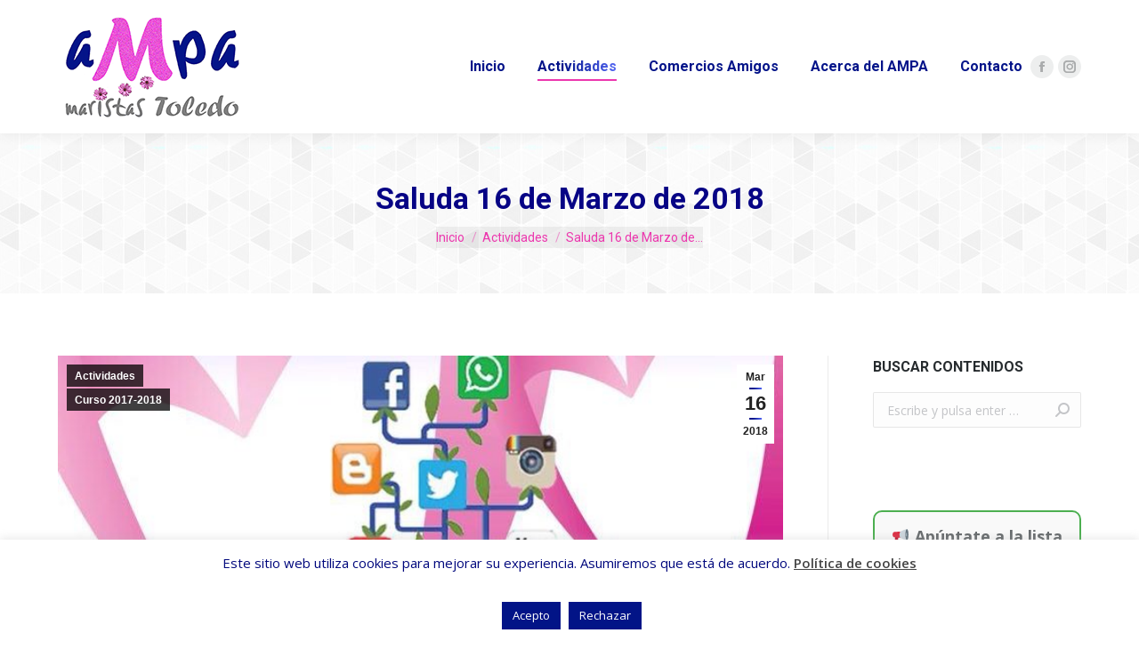

--- FILE ---
content_type: text/html; charset=UTF-8
request_url: https://ampamaristastoledo.es/saluda-16-de-marzo-de-2018/
body_size: 23260
content:
<!DOCTYPE html>
<!--[if !(IE 6) | !(IE 7) | !(IE 8)  ]><!-->
<html lang="es" class="no-js">
<!--<![endif]-->
<head>
	<meta charset="UTF-8" />
		<meta name="viewport" content="width=device-width, initial-scale=1, maximum-scale=1, user-scalable=0">
		<meta name="theme-color" content="1"/>	<link rel="profile" href="http://gmpg.org/xfn/11" />
	        <script type="text/javascript">
            if (/Android|webOS|iPhone|iPad|iPod|BlackBerry|IEMobile|Opera Mini/i.test(navigator.userAgent)) {
                var originalAddEventListener = EventTarget.prototype.addEventListener,
                    oldWidth = window.innerWidth;

                EventTarget.prototype.addEventListener = function (eventName, eventHandler, useCapture) {
                    if (eventName === "resize") {
                        originalAddEventListener.call(this, eventName, function (event) {
                            if (oldWidth === window.innerWidth) {
                                return;
                            }
                            else if (oldWidth !== window.innerWidth) {
                                oldWidth = window.innerWidth;
                            }
                            if (eventHandler.handleEvent) {
                                eventHandler.handleEvent.call(this, event);
                            }
                            else {
                                eventHandler.call(this, event);
                            };
                        }, useCapture);
                    }
                    else {
                        originalAddEventListener.call(this, eventName, eventHandler, useCapture);
                    };
                };
            };
        </script>
		<title>Saluda 16 de Marzo de 2018 &#8211; AMPA Maristas Toledo</title>
<meta name='robots' content='max-image-preview:large' />
<link rel='dns-prefetch' href='//fonts.googleapis.com' />
<link rel="alternate" type="application/rss+xml" title="AMPA Maristas Toledo &raquo; Feed" href="https://ampamaristastoledo.es/feed/" />
<link rel="alternate" type="application/rss+xml" title="AMPA Maristas Toledo &raquo; Feed de los comentarios" href="https://ampamaristastoledo.es/comments/feed/" />
<link rel="alternate" type="application/rss+xml" title="AMPA Maristas Toledo &raquo; Comentario Saluda 16 de Marzo de 2018 del feed" href="https://ampamaristastoledo.es/saluda-16-de-marzo-de-2018/feed/" />
<script type="text/javascript">
window._wpemojiSettings = {"baseUrl":"https:\/\/s.w.org\/images\/core\/emoji\/14.0.0\/72x72\/","ext":".png","svgUrl":"https:\/\/s.w.org\/images\/core\/emoji\/14.0.0\/svg\/","svgExt":".svg","source":{"concatemoji":"https:\/\/ampamaristastoledo.es\/wp-includes\/js\/wp-emoji-release.min.js?ver=6.3.7"}};
/*! This file is auto-generated */
!function(i,n){var o,s,e;function c(e){try{var t={supportTests:e,timestamp:(new Date).valueOf()};sessionStorage.setItem(o,JSON.stringify(t))}catch(e){}}function p(e,t,n){e.clearRect(0,0,e.canvas.width,e.canvas.height),e.fillText(t,0,0);var t=new Uint32Array(e.getImageData(0,0,e.canvas.width,e.canvas.height).data),r=(e.clearRect(0,0,e.canvas.width,e.canvas.height),e.fillText(n,0,0),new Uint32Array(e.getImageData(0,0,e.canvas.width,e.canvas.height).data));return t.every(function(e,t){return e===r[t]})}function u(e,t,n){switch(t){case"flag":return n(e,"\ud83c\udff3\ufe0f\u200d\u26a7\ufe0f","\ud83c\udff3\ufe0f\u200b\u26a7\ufe0f")?!1:!n(e,"\ud83c\uddfa\ud83c\uddf3","\ud83c\uddfa\u200b\ud83c\uddf3")&&!n(e,"\ud83c\udff4\udb40\udc67\udb40\udc62\udb40\udc65\udb40\udc6e\udb40\udc67\udb40\udc7f","\ud83c\udff4\u200b\udb40\udc67\u200b\udb40\udc62\u200b\udb40\udc65\u200b\udb40\udc6e\u200b\udb40\udc67\u200b\udb40\udc7f");case"emoji":return!n(e,"\ud83e\udef1\ud83c\udffb\u200d\ud83e\udef2\ud83c\udfff","\ud83e\udef1\ud83c\udffb\u200b\ud83e\udef2\ud83c\udfff")}return!1}function f(e,t,n){var r="undefined"!=typeof WorkerGlobalScope&&self instanceof WorkerGlobalScope?new OffscreenCanvas(300,150):i.createElement("canvas"),a=r.getContext("2d",{willReadFrequently:!0}),o=(a.textBaseline="top",a.font="600 32px Arial",{});return e.forEach(function(e){o[e]=t(a,e,n)}),o}function t(e){var t=i.createElement("script");t.src=e,t.defer=!0,i.head.appendChild(t)}"undefined"!=typeof Promise&&(o="wpEmojiSettingsSupports",s=["flag","emoji"],n.supports={everything:!0,everythingExceptFlag:!0},e=new Promise(function(e){i.addEventListener("DOMContentLoaded",e,{once:!0})}),new Promise(function(t){var n=function(){try{var e=JSON.parse(sessionStorage.getItem(o));if("object"==typeof e&&"number"==typeof e.timestamp&&(new Date).valueOf()<e.timestamp+604800&&"object"==typeof e.supportTests)return e.supportTests}catch(e){}return null}();if(!n){if("undefined"!=typeof Worker&&"undefined"!=typeof OffscreenCanvas&&"undefined"!=typeof URL&&URL.createObjectURL&&"undefined"!=typeof Blob)try{var e="postMessage("+f.toString()+"("+[JSON.stringify(s),u.toString(),p.toString()].join(",")+"));",r=new Blob([e],{type:"text/javascript"}),a=new Worker(URL.createObjectURL(r),{name:"wpTestEmojiSupports"});return void(a.onmessage=function(e){c(n=e.data),a.terminate(),t(n)})}catch(e){}c(n=f(s,u,p))}t(n)}).then(function(e){for(var t in e)n.supports[t]=e[t],n.supports.everything=n.supports.everything&&n.supports[t],"flag"!==t&&(n.supports.everythingExceptFlag=n.supports.everythingExceptFlag&&n.supports[t]);n.supports.everythingExceptFlag=n.supports.everythingExceptFlag&&!n.supports.flag,n.DOMReady=!1,n.readyCallback=function(){n.DOMReady=!0}}).then(function(){return e}).then(function(){var e;n.supports.everything||(n.readyCallback(),(e=n.source||{}).concatemoji?t(e.concatemoji):e.wpemoji&&e.twemoji&&(t(e.twemoji),t(e.wpemoji)))}))}((window,document),window._wpemojiSettings);
</script>
<style type="text/css">
img.wp-smiley,
img.emoji {
	display: inline !important;
	border: none !important;
	box-shadow: none !important;
	height: 1em !important;
	width: 1em !important;
	margin: 0 0.07em !important;
	vertical-align: -0.1em !important;
	background: none !important;
	padding: 0 !important;
}
</style>
	<style id='classic-theme-styles-inline-css' type='text/css'>
/*! This file is auto-generated */
.wp-block-button__link{color:#fff;background-color:#32373c;border-radius:9999px;box-shadow:none;text-decoration:none;padding:calc(.667em + 2px) calc(1.333em + 2px);font-size:1.125em}.wp-block-file__button{background:#32373c;color:#fff;text-decoration:none}
</style>
<style id='global-styles-inline-css' type='text/css'>
body{--wp--preset--color--black: #000000;--wp--preset--color--cyan-bluish-gray: #abb8c3;--wp--preset--color--white: #FFF;--wp--preset--color--pale-pink: #f78da7;--wp--preset--color--vivid-red: #cf2e2e;--wp--preset--color--luminous-vivid-orange: #ff6900;--wp--preset--color--luminous-vivid-amber: #fcb900;--wp--preset--color--light-green-cyan: #7bdcb5;--wp--preset--color--vivid-green-cyan: #00d084;--wp--preset--color--pale-cyan-blue: #8ed1fc;--wp--preset--color--vivid-cyan-blue: #0693e3;--wp--preset--color--vivid-purple: #9b51e0;--wp--preset--color--accent: #041489;--wp--preset--color--dark-gray: #111;--wp--preset--color--light-gray: #767676;--wp--preset--gradient--vivid-cyan-blue-to-vivid-purple: linear-gradient(135deg,rgba(6,147,227,1) 0%,rgb(155,81,224) 100%);--wp--preset--gradient--light-green-cyan-to-vivid-green-cyan: linear-gradient(135deg,rgb(122,220,180) 0%,rgb(0,208,130) 100%);--wp--preset--gradient--luminous-vivid-amber-to-luminous-vivid-orange: linear-gradient(135deg,rgba(252,185,0,1) 0%,rgba(255,105,0,1) 100%);--wp--preset--gradient--luminous-vivid-orange-to-vivid-red: linear-gradient(135deg,rgba(255,105,0,1) 0%,rgb(207,46,46) 100%);--wp--preset--gradient--very-light-gray-to-cyan-bluish-gray: linear-gradient(135deg,rgb(238,238,238) 0%,rgb(169,184,195) 100%);--wp--preset--gradient--cool-to-warm-spectrum: linear-gradient(135deg,rgb(74,234,220) 0%,rgb(151,120,209) 20%,rgb(207,42,186) 40%,rgb(238,44,130) 60%,rgb(251,105,98) 80%,rgb(254,248,76) 100%);--wp--preset--gradient--blush-light-purple: linear-gradient(135deg,rgb(255,206,236) 0%,rgb(152,150,240) 100%);--wp--preset--gradient--blush-bordeaux: linear-gradient(135deg,rgb(254,205,165) 0%,rgb(254,45,45) 50%,rgb(107,0,62) 100%);--wp--preset--gradient--luminous-dusk: linear-gradient(135deg,rgb(255,203,112) 0%,rgb(199,81,192) 50%,rgb(65,88,208) 100%);--wp--preset--gradient--pale-ocean: linear-gradient(135deg,rgb(255,245,203) 0%,rgb(182,227,212) 50%,rgb(51,167,181) 100%);--wp--preset--gradient--electric-grass: linear-gradient(135deg,rgb(202,248,128) 0%,rgb(113,206,126) 100%);--wp--preset--gradient--midnight: linear-gradient(135deg,rgb(2,3,129) 0%,rgb(40,116,252) 100%);--wp--preset--font-size--small: 13px;--wp--preset--font-size--medium: 20px;--wp--preset--font-size--large: 36px;--wp--preset--font-size--x-large: 42px;--wp--preset--spacing--20: 0.44rem;--wp--preset--spacing--30: 0.67rem;--wp--preset--spacing--40: 1rem;--wp--preset--spacing--50: 1.5rem;--wp--preset--spacing--60: 2.25rem;--wp--preset--spacing--70: 3.38rem;--wp--preset--spacing--80: 5.06rem;--wp--preset--shadow--natural: 6px 6px 9px rgba(0, 0, 0, 0.2);--wp--preset--shadow--deep: 12px 12px 50px rgba(0, 0, 0, 0.4);--wp--preset--shadow--sharp: 6px 6px 0px rgba(0, 0, 0, 0.2);--wp--preset--shadow--outlined: 6px 6px 0px -3px rgba(255, 255, 255, 1), 6px 6px rgba(0, 0, 0, 1);--wp--preset--shadow--crisp: 6px 6px 0px rgba(0, 0, 0, 1);}:where(.is-layout-flex){gap: 0.5em;}:where(.is-layout-grid){gap: 0.5em;}body .is-layout-flow > .alignleft{float: left;margin-inline-start: 0;margin-inline-end: 2em;}body .is-layout-flow > .alignright{float: right;margin-inline-start: 2em;margin-inline-end: 0;}body .is-layout-flow > .aligncenter{margin-left: auto !important;margin-right: auto !important;}body .is-layout-constrained > .alignleft{float: left;margin-inline-start: 0;margin-inline-end: 2em;}body .is-layout-constrained > .alignright{float: right;margin-inline-start: 2em;margin-inline-end: 0;}body .is-layout-constrained > .aligncenter{margin-left: auto !important;margin-right: auto !important;}body .is-layout-constrained > :where(:not(.alignleft):not(.alignright):not(.alignfull)){max-width: var(--wp--style--global--content-size);margin-left: auto !important;margin-right: auto !important;}body .is-layout-constrained > .alignwide{max-width: var(--wp--style--global--wide-size);}body .is-layout-flex{display: flex;}body .is-layout-flex{flex-wrap: wrap;align-items: center;}body .is-layout-flex > *{margin: 0;}body .is-layout-grid{display: grid;}body .is-layout-grid > *{margin: 0;}:where(.wp-block-columns.is-layout-flex){gap: 2em;}:where(.wp-block-columns.is-layout-grid){gap: 2em;}:where(.wp-block-post-template.is-layout-flex){gap: 1.25em;}:where(.wp-block-post-template.is-layout-grid){gap: 1.25em;}.has-black-color{color: var(--wp--preset--color--black) !important;}.has-cyan-bluish-gray-color{color: var(--wp--preset--color--cyan-bluish-gray) !important;}.has-white-color{color: var(--wp--preset--color--white) !important;}.has-pale-pink-color{color: var(--wp--preset--color--pale-pink) !important;}.has-vivid-red-color{color: var(--wp--preset--color--vivid-red) !important;}.has-luminous-vivid-orange-color{color: var(--wp--preset--color--luminous-vivid-orange) !important;}.has-luminous-vivid-amber-color{color: var(--wp--preset--color--luminous-vivid-amber) !important;}.has-light-green-cyan-color{color: var(--wp--preset--color--light-green-cyan) !important;}.has-vivid-green-cyan-color{color: var(--wp--preset--color--vivid-green-cyan) !important;}.has-pale-cyan-blue-color{color: var(--wp--preset--color--pale-cyan-blue) !important;}.has-vivid-cyan-blue-color{color: var(--wp--preset--color--vivid-cyan-blue) !important;}.has-vivid-purple-color{color: var(--wp--preset--color--vivid-purple) !important;}.has-black-background-color{background-color: var(--wp--preset--color--black) !important;}.has-cyan-bluish-gray-background-color{background-color: var(--wp--preset--color--cyan-bluish-gray) !important;}.has-white-background-color{background-color: var(--wp--preset--color--white) !important;}.has-pale-pink-background-color{background-color: var(--wp--preset--color--pale-pink) !important;}.has-vivid-red-background-color{background-color: var(--wp--preset--color--vivid-red) !important;}.has-luminous-vivid-orange-background-color{background-color: var(--wp--preset--color--luminous-vivid-orange) !important;}.has-luminous-vivid-amber-background-color{background-color: var(--wp--preset--color--luminous-vivid-amber) !important;}.has-light-green-cyan-background-color{background-color: var(--wp--preset--color--light-green-cyan) !important;}.has-vivid-green-cyan-background-color{background-color: var(--wp--preset--color--vivid-green-cyan) !important;}.has-pale-cyan-blue-background-color{background-color: var(--wp--preset--color--pale-cyan-blue) !important;}.has-vivid-cyan-blue-background-color{background-color: var(--wp--preset--color--vivid-cyan-blue) !important;}.has-vivid-purple-background-color{background-color: var(--wp--preset--color--vivid-purple) !important;}.has-black-border-color{border-color: var(--wp--preset--color--black) !important;}.has-cyan-bluish-gray-border-color{border-color: var(--wp--preset--color--cyan-bluish-gray) !important;}.has-white-border-color{border-color: var(--wp--preset--color--white) !important;}.has-pale-pink-border-color{border-color: var(--wp--preset--color--pale-pink) !important;}.has-vivid-red-border-color{border-color: var(--wp--preset--color--vivid-red) !important;}.has-luminous-vivid-orange-border-color{border-color: var(--wp--preset--color--luminous-vivid-orange) !important;}.has-luminous-vivid-amber-border-color{border-color: var(--wp--preset--color--luminous-vivid-amber) !important;}.has-light-green-cyan-border-color{border-color: var(--wp--preset--color--light-green-cyan) !important;}.has-vivid-green-cyan-border-color{border-color: var(--wp--preset--color--vivid-green-cyan) !important;}.has-pale-cyan-blue-border-color{border-color: var(--wp--preset--color--pale-cyan-blue) !important;}.has-vivid-cyan-blue-border-color{border-color: var(--wp--preset--color--vivid-cyan-blue) !important;}.has-vivid-purple-border-color{border-color: var(--wp--preset--color--vivid-purple) !important;}.has-vivid-cyan-blue-to-vivid-purple-gradient-background{background: var(--wp--preset--gradient--vivid-cyan-blue-to-vivid-purple) !important;}.has-light-green-cyan-to-vivid-green-cyan-gradient-background{background: var(--wp--preset--gradient--light-green-cyan-to-vivid-green-cyan) !important;}.has-luminous-vivid-amber-to-luminous-vivid-orange-gradient-background{background: var(--wp--preset--gradient--luminous-vivid-amber-to-luminous-vivid-orange) !important;}.has-luminous-vivid-orange-to-vivid-red-gradient-background{background: var(--wp--preset--gradient--luminous-vivid-orange-to-vivid-red) !important;}.has-very-light-gray-to-cyan-bluish-gray-gradient-background{background: var(--wp--preset--gradient--very-light-gray-to-cyan-bluish-gray) !important;}.has-cool-to-warm-spectrum-gradient-background{background: var(--wp--preset--gradient--cool-to-warm-spectrum) !important;}.has-blush-light-purple-gradient-background{background: var(--wp--preset--gradient--blush-light-purple) !important;}.has-blush-bordeaux-gradient-background{background: var(--wp--preset--gradient--blush-bordeaux) !important;}.has-luminous-dusk-gradient-background{background: var(--wp--preset--gradient--luminous-dusk) !important;}.has-pale-ocean-gradient-background{background: var(--wp--preset--gradient--pale-ocean) !important;}.has-electric-grass-gradient-background{background: var(--wp--preset--gradient--electric-grass) !important;}.has-midnight-gradient-background{background: var(--wp--preset--gradient--midnight) !important;}.has-small-font-size{font-size: var(--wp--preset--font-size--small) !important;}.has-medium-font-size{font-size: var(--wp--preset--font-size--medium) !important;}.has-large-font-size{font-size: var(--wp--preset--font-size--large) !important;}.has-x-large-font-size{font-size: var(--wp--preset--font-size--x-large) !important;}
.wp-block-navigation a:where(:not(.wp-element-button)){color: inherit;}
:where(.wp-block-post-template.is-layout-flex){gap: 1.25em;}:where(.wp-block-post-template.is-layout-grid){gap: 1.25em;}
:where(.wp-block-columns.is-layout-flex){gap: 2em;}:where(.wp-block-columns.is-layout-grid){gap: 2em;}
.wp-block-pullquote{font-size: 1.5em;line-height: 1.6;}
</style>
<link rel='stylesheet' id='contact-form-7-css' href='https://ampamaristastoledo.es/wp-content/plugins/contact-form-7/includes/css/styles.css?ver=5.1.6' type='text/css' media='all' />
<link rel='stylesheet' id='cookie-law-info-css' href='https://ampamaristastoledo.es/wp-content/plugins/cookie-law-info/legacy/public/css/cookie-law-info-public.css?ver=3.2.8' type='text/css' media='all' />
<link rel='stylesheet' id='cookie-law-info-gdpr-css' href='https://ampamaristastoledo.es/wp-content/plugins/cookie-law-info/legacy/public/css/cookie-law-info-gdpr.css?ver=3.2.8' type='text/css' media='all' />
<link rel='stylesheet' id='rs-plugin-settings-css' href='https://ampamaristastoledo.es/wp-content/plugins/revslider/public/assets/css/rs6.css?ver=6.1.7' type='text/css' media='all' />
<style id='rs-plugin-settings-inline-css' type='text/css'>
#rs-demo-id {}
</style>
<link rel='stylesheet' id='the7-Defaults-css' href='https://ampamaristastoledo.es/wp-content/uploads/smile_fonts/Defaults/Defaults.css?ver=6.3.7' type='text/css' media='all' />
<link rel='stylesheet' id='js_composer_front-css' href='https://ampamaristastoledo.es/wp-content/plugins/js_composer/assets/css/js_composer.min.css?ver=6.1' type='text/css' media='all' />
<link rel='stylesheet' id='dt-web-fonts-css' href='https://fonts.googleapis.com/css?family=Roboto:400,500,600,700|Open+Sans:400,600,700' type='text/css' media='all' />
<link rel='stylesheet' id='dt-main-css' href='https://ampamaristastoledo.es/wp-content/themes/dt-the7/css/main.min.css?ver=8.2.0' type='text/css' media='all' />
<style id='dt-main-inline-css' type='text/css'>
body #load {
  display: block;
  height: 100%;
  overflow: hidden;
  position: fixed;
  width: 100%;
  z-index: 9901;
  opacity: 1;
  visibility: visible;
  -webkit-transition: all .35s ease-out;
  transition: all .35s ease-out;
}
.load-wrap {
  width: 100%;
  height: 100%;
  background-position: center center;
  background-repeat: no-repeat;
  text-align: center;
}
.load-wrap > svg {
  position: absolute;
  top: 50%;
  left: 50%;
  -ms-transform: translate(-50%,-50%);
  -webkit-transform: translate(-50%,-50%);
  transform: translate(-50%,-50%);
}
#load {
  background-color: #041489;
  background: #041489;
  background: -webkit-linear-gradient(135deg, #041489 30%, #5265f3 100%);
  background: linear-gradient(135deg, #041489 30%, #5265f3 100%);
}
.uil-default rect:not(.bk) {
  fill: #ffffff;
}
.uil-ring > path {
  fill: #ffffff;
}
.ring-loader .circle {
  fill: #ffffff;
}
.ring-loader .moving-circle {
  fill: #ffffff;
}
.uil-hourglass .glass {
  stroke: #ffffff;
}
.uil-hourglass .sand {
  fill: #ffffff;
}
.spinner-loader .load-wrap {
  background-image: url("data:image/svg+xml,%3Csvg width='75px' height='75px' xmlns='http://www.w3.org/2000/svg' viewBox='0 0 100 100' preserveAspectRatio='xMidYMid' class='uil-default'%3E%3Crect x='0' y='0' width='100' height='100' fill='none' class='bk'%3E%3C/rect%3E%3Crect  x='46.5' y='40' width='7' height='20' rx='5' ry='5' fill='%23ffffff' transform='rotate(0 50 50) translate(0 -30)'%3E  %3Canimate attributeName='opacity' from='1' to='0' dur='1s' begin='0s' repeatCount='indefinite'/%3E%3C/rect%3E%3Crect  x='46.5' y='40' width='7' height='20' rx='5' ry='5' fill='%23ffffff' transform='rotate(30 50 50) translate(0 -30)'%3E  %3Canimate attributeName='opacity' from='1' to='0' dur='1s' begin='0.08333333333333333s' repeatCount='indefinite'/%3E%3C/rect%3E%3Crect  x='46.5' y='40' width='7' height='20' rx='5' ry='5' fill='%23ffffff' transform='rotate(60 50 50) translate(0 -30)'%3E  %3Canimate attributeName='opacity' from='1' to='0' dur='1s' begin='0.16666666666666666s' repeatCount='indefinite'/%3E%3C/rect%3E%3Crect  x='46.5' y='40' width='7' height='20' rx='5' ry='5' fill='%23ffffff' transform='rotate(90 50 50) translate(0 -30)'%3E  %3Canimate attributeName='opacity' from='1' to='0' dur='1s' begin='0.25s' repeatCount='indefinite'/%3E%3C/rect%3E%3Crect  x='46.5' y='40' width='7' height='20' rx='5' ry='5' fill='%23ffffff' transform='rotate(120 50 50) translate(0 -30)'%3E  %3Canimate attributeName='opacity' from='1' to='0' dur='1s' begin='0.3333333333333333s' repeatCount='indefinite'/%3E%3C/rect%3E%3Crect  x='46.5' y='40' width='7' height='20' rx='5' ry='5' fill='%23ffffff' transform='rotate(150 50 50) translate(0 -30)'%3E  %3Canimate attributeName='opacity' from='1' to='0' dur='1s' begin='0.4166666666666667s' repeatCount='indefinite'/%3E%3C/rect%3E%3Crect  x='46.5' y='40' width='7' height='20' rx='5' ry='5' fill='%23ffffff' transform='rotate(180 50 50) translate(0 -30)'%3E  %3Canimate attributeName='opacity' from='1' to='0' dur='1s' begin='0.5s' repeatCount='indefinite'/%3E%3C/rect%3E%3Crect  x='46.5' y='40' width='7' height='20' rx='5' ry='5' fill='%23ffffff' transform='rotate(210 50 50) translate(0 -30)'%3E  %3Canimate attributeName='opacity' from='1' to='0' dur='1s' begin='0.5833333333333334s' repeatCount='indefinite'/%3E%3C/rect%3E%3Crect  x='46.5' y='40' width='7' height='20' rx='5' ry='5' fill='%23ffffff' transform='rotate(240 50 50) translate(0 -30)'%3E  %3Canimate attributeName='opacity' from='1' to='0' dur='1s' begin='0.6666666666666666s' repeatCount='indefinite'/%3E%3C/rect%3E%3Crect  x='46.5' y='40' width='7' height='20' rx='5' ry='5' fill='%23ffffff' transform='rotate(270 50 50) translate(0 -30)'%3E  %3Canimate attributeName='opacity' from='1' to='0' dur='1s' begin='0.75s' repeatCount='indefinite'/%3E%3C/rect%3E%3Crect  x='46.5' y='40' width='7' height='20' rx='5' ry='5' fill='%23ffffff' transform='rotate(300 50 50) translate(0 -30)'%3E  %3Canimate attributeName='opacity' from='1' to='0' dur='1s' begin='0.8333333333333334s' repeatCount='indefinite'/%3E%3C/rect%3E%3Crect  x='46.5' y='40' width='7' height='20' rx='5' ry='5' fill='%23ffffff' transform='rotate(330 50 50) translate(0 -30)'%3E  %3Canimate attributeName='opacity' from='1' to='0' dur='1s' begin='0.9166666666666666s' repeatCount='indefinite'/%3E%3C/rect%3E%3C/svg%3E");
}
.ring-loader .load-wrap {
  background-image: url("data:image/svg+xml,%3Csvg xmlns='http://www.w3.org/2000/svg' viewBox='0 0 32 32' width='72' height='72' fill='%23ffffff'%3E   %3Cpath opacity='.25' d='M16 0 A16 16 0 0 0 16 32 A16 16 0 0 0 16 0 M16 4 A12 12 0 0 1 16 28 A12 12 0 0 1 16 4'/%3E   %3Cpath d='M16 0 A16 16 0 0 1 32 16 L28 16 A12 12 0 0 0 16 4z'%3E     %3CanimateTransform attributeName='transform' type='rotate' from='0 16 16' to='360 16 16' dur='0.8s' repeatCount='indefinite' /%3E   %3C/path%3E %3C/svg%3E");
}
.hourglass-loader .load-wrap {
  background-image: url("data:image/svg+xml,%3Csvg xmlns='http://www.w3.org/2000/svg' viewBox='0 0 32 32' width='72' height='72' fill='%23ffffff'%3E   %3Cpath transform='translate(2)' d='M0 12 V20 H4 V12z'%3E      %3Canimate attributeName='d' values='M0 12 V20 H4 V12z; M0 4 V28 H4 V4z; M0 12 V20 H4 V12z; M0 12 V20 H4 V12z' dur='1.2s' repeatCount='indefinite' begin='0' keytimes='0;.2;.5;1' keySplines='0.2 0.2 0.4 0.8;0.2 0.6 0.4 0.8;0.2 0.8 0.4 0.8' calcMode='spline'  /%3E   %3C/path%3E   %3Cpath transform='translate(8)' d='M0 12 V20 H4 V12z'%3E     %3Canimate attributeName='d' values='M0 12 V20 H4 V12z; M0 4 V28 H4 V4z; M0 12 V20 H4 V12z; M0 12 V20 H4 V12z' dur='1.2s' repeatCount='indefinite' begin='0.2' keytimes='0;.2;.5;1' keySplines='0.2 0.2 0.4 0.8;0.2 0.6 0.4 0.8;0.2 0.8 0.4 0.8' calcMode='spline'  /%3E   %3C/path%3E   %3Cpath transform='translate(14)' d='M0 12 V20 H4 V12z'%3E     %3Canimate attributeName='d' values='M0 12 V20 H4 V12z; M0 4 V28 H4 V4z; M0 12 V20 H4 V12z; M0 12 V20 H4 V12z' dur='1.2s' repeatCount='indefinite' begin='0.4' keytimes='0;.2;.5;1' keySplines='0.2 0.2 0.4 0.8;0.2 0.6 0.4 0.8;0.2 0.8 0.4 0.8' calcMode='spline' /%3E   %3C/path%3E   %3Cpath transform='translate(20)' d='M0 12 V20 H4 V12z'%3E     %3Canimate attributeName='d' values='M0 12 V20 H4 V12z; M0 4 V28 H4 V4z; M0 12 V20 H4 V12z; M0 12 V20 H4 V12z' dur='1.2s' repeatCount='indefinite' begin='0.6' keytimes='0;.2;.5;1' keySplines='0.2 0.2 0.4 0.8;0.2 0.6 0.4 0.8;0.2 0.8 0.4 0.8' calcMode='spline' /%3E   %3C/path%3E   %3Cpath transform='translate(26)' d='M0 12 V20 H4 V12z'%3E     %3Canimate attributeName='d' values='M0 12 V20 H4 V12z; M0 4 V28 H4 V4z; M0 12 V20 H4 V12z; M0 12 V20 H4 V12z' dur='1.2s' repeatCount='indefinite' begin='0.8' keytimes='0;.2;.5;1' keySplines='0.2 0.2 0.4 0.8;0.2 0.6 0.4 0.8;0.2 0.8 0.4 0.8' calcMode='spline' /%3E   %3C/path%3E %3C/svg%3E");
}

</style>
<link rel='stylesheet' id='the7-font-css' href='https://ampamaristastoledo.es/wp-content/themes/dt-the7/fonts/icomoon-the7-font/icomoon-the7-font.min.css?ver=8.2.0' type='text/css' media='all' />
<link rel='stylesheet' id='the7-awesome-fonts-css' href='https://ampamaristastoledo.es/wp-content/themes/dt-the7/fonts/FontAwesome/css/all.min.css?ver=8.2.0' type='text/css' media='all' />
<link rel='stylesheet' id='the7-awesome-fonts-back-css' href='https://ampamaristastoledo.es/wp-content/themes/dt-the7/fonts/FontAwesome/back-compat.min.css?ver=8.2.0' type='text/css' media='all' />
<link rel='stylesheet' id='dt-fontello-css' href='https://ampamaristastoledo.es/wp-content/themes/dt-the7/fonts/fontello/css/fontello.min.css?ver=8.2.0' type='text/css' media='all' />
<link rel='stylesheet' id='the7pt-static-css' href='https://ampamaristastoledo.es/wp-content/plugins/dt-the7-core/assets/css/post-type.min.css?ver=8.2.0' type='text/css' media='all' />
<link rel='stylesheet' id='dt-custom-css' href='https://ampamaristastoledo.es/wp-content/uploads/the7-css/custom.css?ver=a3185ee86fe3' type='text/css' media='all' />
<link rel='stylesheet' id='dt-media-css' href='https://ampamaristastoledo.es/wp-content/uploads/the7-css/media.css?ver=a3185ee86fe3' type='text/css' media='all' />
<link rel='stylesheet' id='the7-mega-menu-css' href='https://ampamaristastoledo.es/wp-content/uploads/the7-css/mega-menu.css?ver=a3185ee86fe3' type='text/css' media='all' />
<link rel='stylesheet' id='the7-elements-albums-portfolio-css' href='https://ampamaristastoledo.es/wp-content/uploads/the7-css/the7-elements-albums-portfolio.css?ver=a3185ee86fe3' type='text/css' media='all' />
<link rel='stylesheet' id='the7-elements-css' href='https://ampamaristastoledo.es/wp-content/uploads/the7-css/post-type-dynamic.css?ver=a3185ee86fe3' type='text/css' media='all' />
<link rel='stylesheet' id='style-css' href='https://ampamaristastoledo.es/wp-content/themes/dt-the7-child/style.css?ver=8.2.0' type='text/css' media='all' />
<script type='text/javascript' id='jquery-core-js-extra'>
/* <![CDATA[ */
var slide_in = {"demo_dir":"https:\/\/ampamaristastoledo.es\/wp-content\/plugins\/convertplug\/modules\/slide_in\/assets\/demos"};
/* ]]> */
</script>
<script type='text/javascript' src='https://ampamaristastoledo.es/wp-includes/js/jquery/jquery.min.js?ver=3.7.0' id='jquery-core-js'></script>
<script type='text/javascript' src='https://ampamaristastoledo.es/wp-includes/js/jquery/jquery-migrate.min.js?ver=3.4.1' id='jquery-migrate-js'></script>
<script type='text/javascript' id='cookie-law-info-js-extra'>
/* <![CDATA[ */
var Cli_Data = {"nn_cookie_ids":[],"cookielist":[],"non_necessary_cookies":[],"ccpaEnabled":"","ccpaRegionBased":"","ccpaBarEnabled":"","strictlyEnabled":["necessary","obligatoire"],"ccpaType":"gdpr","js_blocking":"","custom_integration":"","triggerDomRefresh":"","secure_cookies":""};
var cli_cookiebar_settings = {"animate_speed_hide":"500","animate_speed_show":"500","background":"#fff","border":"#dc5bd1","border_on":"","button_1_button_colour":"#021487","button_1_button_hover":"#02106c","button_1_link_colour":"#fff","button_1_as_button":"1","button_1_new_win":"","button_2_button_colour":"#333","button_2_button_hover":"#292929","button_2_link_colour":"#444","button_2_as_button":"","button_2_hidebar":"","button_3_button_colour":"#021487","button_3_button_hover":"#02106c","button_3_link_colour":"#fff","button_3_as_button":"1","button_3_new_win":"","button_4_button_colour":"#000","button_4_button_hover":"#000000","button_4_link_colour":"#fff","button_4_as_button":"1","button_7_button_colour":"#61a229","button_7_button_hover":"#4e8221","button_7_link_colour":"#fff","button_7_as_button":"1","button_7_new_win":"","font_family":"inherit","header_fix":"","notify_animate_hide":"1","notify_animate_show":"","notify_div_id":"#cookie-law-info-bar","notify_position_horizontal":"right","notify_position_vertical":"bottom","scroll_close":"","scroll_close_reload":"","accept_close_reload":"","reject_close_reload":"","showagain_tab":"","showagain_background":"#fff","showagain_border":"#000","showagain_div_id":"#cookie-law-info-again","showagain_x_position":"100px","text":"#00087d","show_once_yn":"","show_once":"10000","logging_on":"","as_popup":"","popup_overlay":"1","bar_heading_text":"","cookie_bar_as":"banner","popup_showagain_position":"bottom-right","widget_position":"left"};
var log_object = {"ajax_url":"https:\/\/ampamaristastoledo.es\/wp-admin\/admin-ajax.php"};
/* ]]> */
</script>
<script type='text/javascript' src='https://ampamaristastoledo.es/wp-content/plugins/cookie-law-info/legacy/public/js/cookie-law-info-public.js?ver=3.2.8' id='cookie-law-info-js'></script>
<script type='text/javascript' src='https://ampamaristastoledo.es/wp-content/plugins/revslider/public/assets/js/revolution.tools.min.js?ver=6.0' id='tp-tools-js'></script>
<script type='text/javascript' src='https://ampamaristastoledo.es/wp-content/plugins/revslider/public/assets/js/rs6.min.js?ver=6.1.7' id='revmin-js'></script>
<script type='text/javascript' id='dt-above-fold-js-extra'>
/* <![CDATA[ */
var dtLocal = {"themeUrl":"https:\/\/ampamaristastoledo.es\/wp-content\/themes\/dt-the7","passText":"Para ver esta publicaci\u00f3n protegida, introduce la contrase\u00f1a debajo:","moreButtonText":{"loading":"Cargando...","loadMore":"Cargar m\u00e1s"},"postID":"1951","ajaxurl":"https:\/\/ampamaristastoledo.es\/wp-admin\/admin-ajax.php","REST":{"baseUrl":"https:\/\/ampamaristastoledo.es\/wp-json\/the7\/v1","endpoints":{"sendMail":"\/send-mail"}},"contactMessages":{"required":"One or more fields have an error. Please check and try again.","terms":"Please accept the privacy policy.","fillTheCaptchaError":"Please, fill the captcha."},"captchaSiteKey":"","ajaxNonce":"963df1c686","pageData":"","themeSettings":{"smoothScroll":"off","lazyLoading":false,"accentColor":{"mode":"gradient","color":"#041489"},"desktopHeader":{"height":150},"floatingHeader":{"showAfter":140,"showMenu":true,"height":60,"logo":{"showLogo":true,"html":"<img class=\" preload-me\" src=\"https:\/\/ampamaristastoledo.es\/wp-content\/uploads\/2016\/08\/ampa-maristas-toledo-logo-apaisado.png\" srcset=\"https:\/\/ampamaristastoledo.es\/wp-content\/uploads\/2016\/08\/ampa-maristas-toledo-logo-apaisado.png 302w, https:\/\/ampamaristastoledo.es\/wp-content\/uploads\/2016\/08\/ampa-maristas-toledo-logo-apaisado-retina.png 604w\" width=\"302\" height=\"80\"   sizes=\"302px\" alt=\"AMPA Maristas Toledo\" \/>","url":"https:\/\/ampamaristastoledo.es\/"}},"topLine":{"floatingTopLine":{"logo":{"showLogo":false,"html":""}}},"mobileHeader":{"firstSwitchPoint":1040,"secondSwitchPoint":800,"firstSwitchPointHeight":60,"secondSwitchPointHeight":60},"stickyMobileHeaderFirstSwitch":{"logo":{"html":"<img class=\" preload-me\" src=\"https:\/\/ampamaristastoledo.es\/wp-content\/uploads\/2016\/08\/ampa-maristas-toledo-logo.png\" srcset=\"https:\/\/ampamaristastoledo.es\/wp-content\/uploads\/2016\/08\/ampa-maristas-toledo-logo.png 214w, https:\/\/ampamaristastoledo.es\/wp-content\/uploads\/2016\/08\/ampa-maristas-toledo-logo-retina.png 428w\" width=\"214\" height=\"125\"   sizes=\"214px\" alt=\"AMPA Maristas Toledo\" \/>"}},"stickyMobileHeaderSecondSwitch":{"logo":{"html":"<img class=\" preload-me\" src=\"https:\/\/ampamaristastoledo.es\/wp-content\/uploads\/2016\/08\/ampa-maristas-toledo-logo-mobile.png\" srcset=\"https:\/\/ampamaristastoledo.es\/wp-content\/uploads\/2016\/08\/ampa-maristas-toledo-logo-mobile.png 132w, https:\/\/ampamaristastoledo.es\/wp-content\/uploads\/2016\/08\/ampa-maristas-toledo-logo-mobile-retina.png 263w\" width=\"132\" height=\"28\"   sizes=\"132px\" alt=\"AMPA Maristas Toledo\" \/>"}},"content":{"textColor":"#676b6d","headerColor":"#262b2e"},"sidebar":{"switchPoint":990},"boxedWidth":"1280px","stripes":{"stripe1":{"textColor":"#676b6d","headerColor":"#262b2e"},"stripe2":{"textColor":"#ffffff","headerColor":"#ffffff"},"stripe3":{"textColor":"#262b2e","headerColor":"#262b2e"}}},"VCMobileScreenWidth":"768"};
var dtShare = {"shareButtonText":{"facebook":"Compartir en Facebook","twitter":"Tweet","pinterest":"Tweet","linkedin":"Compartir en Linkedin","whatsapp":"Compartir en Whatsapp"},"overlayOpacity":"85"};
/* ]]> */
</script>
<script type='text/javascript' src='https://ampamaristastoledo.es/wp-content/themes/dt-the7/js/above-the-fold.min.js?ver=8.2.0' id='dt-above-fold-js'></script>
<link rel="https://api.w.org/" href="https://ampamaristastoledo.es/wp-json/" /><link rel="alternate" type="application/json" href="https://ampamaristastoledo.es/wp-json/wp/v2/posts/1951" /><link rel="EditURI" type="application/rsd+xml" title="RSD" href="https://ampamaristastoledo.es/xmlrpc.php?rsd" />
<meta name="generator" content="WordPress 6.3.7" />
<link rel="canonical" href="https://ampamaristastoledo.es/saluda-16-de-marzo-de-2018/" />
<link rel='shortlink' href='https://ampamaristastoledo.es/?p=1951' />
<link rel="alternate" type="application/json+oembed" href="https://ampamaristastoledo.es/wp-json/oembed/1.0/embed?url=https%3A%2F%2Fampamaristastoledo.es%2Fsaluda-16-de-marzo-de-2018%2F" />
<link rel="alternate" type="text/xml+oembed" href="https://ampamaristastoledo.es/wp-json/oembed/1.0/embed?url=https%3A%2F%2Fampamaristastoledo.es%2Fsaluda-16-de-marzo-de-2018%2F&#038;format=xml" />
<link rel="pingback" href="https://ampamaristastoledo.es/xmlrpc.php">
<meta property="og:site_name" content="AMPA Maristas Toledo" />
<meta property="og:title" content="Saluda 16 de Marzo de 2018" />
<meta property="og:image" content="https://ampamaristastoledo.es/wp-content/uploads/2018/03/adjunto-saluda-2.jpeg" />
<meta property="og:url" content="https://ampamaristastoledo.es/saluda-16-de-marzo-de-2018/" />
<meta property="og:type" content="article" />
<meta name="generator" content="Powered by WPBakery Page Builder - drag and drop page builder for WordPress."/>
<meta name="generator" content="Powered by Slider Revolution 6.1.7 - responsive, Mobile-Friendly Slider Plugin for WordPress with comfortable drag and drop interface." />
<script type="text/javascript">
document.addEventListener("DOMContentLoaded", function(event) { 
	var load = document.getElementById("load");
	if(!load.classList.contains('loader-removed')){
		var removeLoading = setTimeout(function() {
			load.className += " loader-removed";
		}, 300);
	}
});
</script>
		<script type="text/javascript">function setREVStartSize(e){			
			try {								
				var pw = document.getElementById(e.c).parentNode.offsetWidth,
					newh;
				pw = pw===0 || isNaN(pw) ? window.innerWidth : pw;
				e.tabw = e.tabw===undefined ? 0 : parseInt(e.tabw);
				e.thumbw = e.thumbw===undefined ? 0 : parseInt(e.thumbw);
				e.tabh = e.tabh===undefined ? 0 : parseInt(e.tabh);
				e.thumbh = e.thumbh===undefined ? 0 : parseInt(e.thumbh);
				e.tabhide = e.tabhide===undefined ? 0 : parseInt(e.tabhide);
				e.thumbhide = e.thumbhide===undefined ? 0 : parseInt(e.thumbhide);
				e.mh = e.mh===undefined || e.mh=="" || e.mh==="auto" ? 0 : parseInt(e.mh,0);		
				if(e.layout==="fullscreen" || e.l==="fullscreen") 						
					newh = Math.max(e.mh,window.innerHeight);				
				else{					
					e.gw = Array.isArray(e.gw) ? e.gw : [e.gw];
					for (var i in e.rl) if (e.gw[i]===undefined || e.gw[i]===0) e.gw[i] = e.gw[i-1];					
					e.gh = e.el===undefined || e.el==="" || (Array.isArray(e.el) && e.el.length==0)? e.gh : e.el;
					e.gh = Array.isArray(e.gh) ? e.gh : [e.gh];
					for (var i in e.rl) if (e.gh[i]===undefined || e.gh[i]===0) e.gh[i] = e.gh[i-1];
										
					var nl = new Array(e.rl.length),
						ix = 0,						
						sl;					
					e.tabw = e.tabhide>=pw ? 0 : e.tabw;
					e.thumbw = e.thumbhide>=pw ? 0 : e.thumbw;
					e.tabh = e.tabhide>=pw ? 0 : e.tabh;
					e.thumbh = e.thumbhide>=pw ? 0 : e.thumbh;					
					for (var i in e.rl) nl[i] = e.rl[i]<window.innerWidth ? 0 : e.rl[i];
					sl = nl[0];									
					for (var i in nl) if (sl>nl[i] && nl[i]>0) { sl = nl[i]; ix=i;}															
					var m = pw>(e.gw[ix]+e.tabw+e.thumbw) ? 1 : (pw-(e.tabw+e.thumbw)) / (e.gw[ix]);					

					newh =  (e.type==="carousel" && e.justify==="true" ? e.gh[ix] : (e.gh[ix] * m)) + (e.tabh + e.thumbh);
				}			
				
				if(window.rs_init_css===undefined) window.rs_init_css = document.head.appendChild(document.createElement("style"));					
				document.getElementById(e.c).height = newh;
				window.rs_init_css.innerHTML += "#"+e.c+"_wrapper { height: "+newh+"px }";				
			} catch(e){
				console.log("Failure at Presize of Slider:" + e)
			}					   
		  };</script>
		<style type="text/css" id="wp-custom-css">
			.textwidget input[type="checkbox"]{
	width: 20px!important;
}

span.wpcf7-list-item{
	margin-left: 0px;
}		</style>
		<noscript><style> .wpb_animate_when_almost_visible { opacity: 1; }</style></noscript><style id='the7-custom-inline-css' type='text/css'>
/*breadcrumbs background color*/
.page-title .breadcrumbs {
background-color: rgba(0, 0, 0, 0.05);
}
</style>
</head>
<body class="post-template-default single single-post postid-1951 single-format-standard wp-embed-responsive the7-core-ver-2.2.7 no-comments dt-responsive-on accent-gradient srcset-enabled btn-flat custom-btn-color custom-btn-hover-color phantom-fade phantom-shadow-decoration phantom-custom-logo-on floating-mobile-menu-icon top-header first-switch-logo-center first-switch-menu-left second-switch-logo-center second-switch-menu-left layzr-loading-on popup-message-style dt-fa-compatibility the7-ver-8.2.0 wpb-js-composer js-comp-ver-6.1 vc_responsive">
<!-- The7 8.2.0 -->
<div id="load" class="spinner-loader">
	<div class="load-wrap"></div>
</div>
<div id="page" >
	<a class="skip-link screen-reader-text" href="#content">Saltar al contenido</a>

<div class="masthead inline-header right widgets full-height shadow-decoration small-mobile-menu-icon dt-parent-menu-clickable show-mobile-logo"  role="banner">

	<div class="top-bar top-bar-empty top-bar-line-hide">
	<div class="top-bar-bg" ></div>
	<div class="mini-widgets left-widgets"></div><div class="mini-widgets right-widgets"></div></div>

	<header class="header-bar">

		<div class="branding">
	<div id="site-title" class="assistive-text">AMPA Maristas Toledo</div>
	<div id="site-description" class="assistive-text">El sito de referencia para saber de nuestra actividad</div>
	<a class="" href="https://ampamaristastoledo.es/"><img class=" preload-me" src="https://ampamaristastoledo.es/wp-content/uploads/2016/08/ampa-maristas-toledo-logo.png" srcset="https://ampamaristastoledo.es/wp-content/uploads/2016/08/ampa-maristas-toledo-logo.png 214w, https://ampamaristastoledo.es/wp-content/uploads/2016/08/ampa-maristas-toledo-logo-retina.png 428w" width="214" height="125"   sizes="214px" alt="AMPA Maristas Toledo" /><img class="mobile-logo preload-me" src="https://ampamaristastoledo.es/wp-content/uploads/2016/08/ampa-maristas-toledo-logo-mobile.png" srcset="https://ampamaristastoledo.es/wp-content/uploads/2016/08/ampa-maristas-toledo-logo-mobile.png 132w, https://ampamaristastoledo.es/wp-content/uploads/2016/08/ampa-maristas-toledo-logo-mobile-retina.png 263w" width="132" height="28"   sizes="132px" alt="AMPA Maristas Toledo" /></a></div>

		<ul id="primary-menu" class="main-nav underline-decoration upwards-line gradient-hover outside-item-remove-margin" role="navigation"><li class="menu-item menu-item-type-post_type menu-item-object-page menu-item-home menu-item-1766 first"><a href='https://ampamaristastoledo.es/' data-level='1'><span class="menu-item-text"><span class="menu-text">Inicio</span></span></a></li> <li class="menu-item menu-item-type-custom menu-item-object-custom menu-item-has-children menu-item-283 has-children"><a href='#' data-level='1'><span class="menu-item-text"><span class="menu-text">Actividades</span></span></a><ul class="sub-nav gradient-hover"><li class="menu-item menu-item-type-taxonomy menu-item-object-category menu-item-has-children menu-item-2639 first has-children"><a href='https://ampamaristastoledo.es/category/curso-2024-2025/' data-level='2'><span class="menu-item-text"><span class="menu-text">Curso 2024-2025</span></span></a><ul class="sub-nav gradient-hover"><li class="menu-item menu-item-type-custom menu-item-object-custom menu-item-has-children menu-item-2727 first has-children"><a href='#' data-level='3'><span class="menu-item-text"><span class="menu-text">Boletines de noticias</span></span></a><ul class="sub-nav gradient-hover"><li class="menu-item menu-item-type-custom menu-item-object-custom menu-item-2728 first"><a href='http://ampamaristastoledo.es/wp-content/uploads/2024/12/210-SALUDA-AMPA-MARISTAS-TOLEDO-BOLETIN.pdf' target='_blank' data-level='4'><span class="menu-item-text"><span class="menu-text">Diciembre 2024</span></span></a></li> <li class="menu-item menu-item-type-custom menu-item-object-custom menu-item-2749"><a href='http://ampamaristastoledo.es/wp-content/uploads/2025/05/211-SALUDA-AMPA-MARISTAS-TOLEDO-BOLETIN-1.pdf' target='_blank' data-level='4'><span class="menu-item-text"><span class="menu-text">Enero 2025</span></span></a></li> <li class="menu-item menu-item-type-custom menu-item-object-custom menu-item-2750"><a href='http://ampamaristastoledo.es/wp-content/uploads/2025/05/211-SALUDA-AMPA-MARISTAS-TOLEDO-BOLETIN-1.pdf' target='_blank' data-level='4'><span class="menu-item-text"><span class="menu-text">Febrero 2025</span></span></a></li> <li class="menu-item menu-item-type-custom menu-item-object-custom menu-item-2751"><a href='http://ampamaristastoledo.es/wp-content/uploads/2025/05/213-SALUDA-AMPA-MARISTAS-TOLEDO-BOLETIN.pdf' target='_blank' data-level='4'><span class="menu-item-text"><span class="menu-text">Marzo 2025</span></span></a></li> </ul></li> <li class="menu-item menu-item-type-custom menu-item-object-custom menu-item-2742"><a href='https://ampamaristastoledo.es/category/curso-2024-2025/' data-level='3'><span class="menu-item-text"><span class="menu-text">Actividades</span></span></a></li> </ul></li> <li class="menu-item menu-item-type-taxonomy menu-item-object-category menu-item-has-children menu-item-2638 has-children"><a href='https://ampamaristastoledo.es/category/curso-2023-2024/' data-level='2'><span class="menu-item-text"><span class="menu-text">Curso 2023-2024</span></span></a><ul class="sub-nav gradient-hover"><li class="menu-item menu-item-type-custom menu-item-object-custom menu-item-2714 first"><a href='http://ampamaristastoledo.es/wp-content/uploads/2024/11/MEMORIA-AMPA-CURSO-2023-2024.pdf' target='_blank' data-level='3'><span class="menu-item-text"><span class="menu-text">Memoria de Actividades</span></span></a></li> </ul></li> <li class="menu-item menu-item-type-taxonomy menu-item-object-category menu-item-2566"><a href='https://ampamaristastoledo.es/category/curso-2022-2023/' data-level='2'><span class="menu-item-text"><span class="menu-text">Curso 2022-2023</span></span></a></li> <li class="menu-item menu-item-type-taxonomy menu-item-object-category menu-item-2465"><a href='https://ampamaristastoledo.es/category/curso-2021-2022/' data-level='2'><span class="menu-item-text"><span class="menu-text">Curso 2021-2022</span></span></a></li> <li class="menu-item menu-item-type-taxonomy menu-item-object-category menu-item-2340"><a href='https://ampamaristastoledo.es/category/curso-2020-2021/' data-level='2'><span class="menu-item-text"><span class="menu-text">Curso 2020-2021</span></span></a></li> <li class="menu-item menu-item-type-taxonomy menu-item-object-category menu-item-2289"><a href='https://ampamaristastoledo.es/category/curso-2019-2020/' data-level='2'><span class="menu-item-text"><span class="menu-text">Curso 2019-2020</span></span></a></li> <li class="menu-item menu-item-type-taxonomy menu-item-object-category current-post-ancestor current-menu-parent current-post-parent menu-item-2003 act"><a href='https://ampamaristastoledo.es/category/curso-2017-2018/' data-level='2'><span class="menu-item-text"><span class="menu-text">Curso 2017-2018</span></span></a></li> <li class="menu-item menu-item-type-taxonomy menu-item-object-category menu-item-1433"><a href='https://ampamaristastoledo.es/category/curso-2016-2017/' data-level='2'><span class="menu-item-text"><span class="menu-text">Curso 2016-2017</span></span></a></li> <li class="menu-item menu-item-type-taxonomy menu-item-object-category menu-item-1139"><a href='https://ampamaristastoledo.es/category/2015-2016/' data-level='2'><span class="menu-item-text"><span class="menu-text">Curso 2015-2016</span></span></a></li> <li class="menu-item menu-item-type-taxonomy menu-item-object-category menu-item-548"><a href='https://ampamaristastoledo.es/category/2014-2015/' data-level='2'><span class="menu-item-text"><span class="menu-text">Curso 2014-2015</span></span></a></li> <li class="menu-item menu-item-type-taxonomy menu-item-object-category menu-item-485"><a href='https://ampamaristastoledo.es/category/2013-2014/' data-level='2'><span class="menu-item-text"><span class="menu-text">Curso 2013-2014</span></span></a></li> <li class="menu-item menu-item-type-taxonomy menu-item-object-category menu-item-392"><a href='https://ampamaristastoledo.es/category/2012-2013/' data-level='2'><span class="menu-item-text"><span class="menu-text">Curso 2012-2013</span></span></a></li> <li class="menu-item menu-item-type-taxonomy menu-item-object-category menu-item-285"><a href='https://ampamaristastoledo.es/category/2011-2012/' data-level='2'><span class="menu-item-text"><span class="menu-text">Curso 2011-2012</span></span></a></li> <li class="menu-item menu-item-type-taxonomy menu-item-object-category menu-item-284"><a href='https://ampamaristastoledo.es/category/2010-2011/' data-level='2'><span class="menu-item-text"><span class="menu-text">Curso 2010–2011</span></span></a></li> </ul></li> <li class="menu-item menu-item-type-post_type menu-item-object-page menu-item-1233"><a href='https://ampamaristastoledo.es/comercios-amigos/' data-level='1'><span class="menu-item-text"><span class="menu-text">Comercios Amigos</span></span></a></li> <li class="menu-item menu-item-type-custom menu-item-object-custom menu-item-has-children menu-item-1242 has-children"><a href='#' data-level='1'><span class="menu-item-text"><span class="menu-text">Acerca del AMPA</span></span></a><ul class="sub-nav gradient-hover"><li class="menu-item menu-item-type-post_type menu-item-object-page menu-item-1261 first"><a href='https://ampamaristastoledo.es/nuestra-asociacion/' data-level='2'><span class="menu-item-text"><span class="menu-text">Nuestra Asociación</span></span></a></li> <li class="menu-item menu-item-type-post_type menu-item-object-page menu-item-1243"><a href='https://ampamaristastoledo.es/organizacion-ampa-maristas-toledo/' data-level='2'><span class="menu-item-text"><span class="menu-text">Organización</span></span></a></li> </ul></li> <li class="menu-item menu-item-type-post_type menu-item-object-page menu-item-1283"><a href='https://ampamaristastoledo.es/contacto/' data-level='1'><span class="menu-item-text"><span class="menu-text">Contacto</span></span></a></li> </ul>
		<div class="mini-widgets"><div class="soc-ico show-on-desktop near-logo-first-switch hide-on-second-switch custom-bg disabled-border border-off hover-accent-bg hover-disabled-border  hover-border-off"><a title="Facebook" href="https://www.facebook.com/Ampamaristastoledo-369155089921167/" target="_blank" class="facebook"><span class="soc-font-icon"></span><span class="screen-reader-text">Facebook</span></a><a title="Instagram" href="https://www.instagram.com/ampamaristastoledo/" target="_blank" class="instagram"><span class="soc-font-icon"></span><span class="screen-reader-text">Instagram</span></a></div></div>
	</header>

</div>
<div class='dt-close-mobile-menu-icon'><span></span></div>
<div class='dt-mobile-header'>
	<ul id="mobile-menu" class="mobile-main-nav" role="navigation">
		<li class="menu-item menu-item-type-post_type menu-item-object-page menu-item-home menu-item-1766 first"><a href='https://ampamaristastoledo.es/' data-level='1'><span class="menu-item-text"><span class="menu-text">Inicio</span></span></a></li> <li class="menu-item menu-item-type-custom menu-item-object-custom menu-item-has-children menu-item-283 has-children"><a href='#' data-level='1'><span class="menu-item-text"><span class="menu-text">Actividades</span></span></a><ul class="sub-nav gradient-hover"><li class="menu-item menu-item-type-taxonomy menu-item-object-category menu-item-has-children menu-item-2639 first has-children"><a href='https://ampamaristastoledo.es/category/curso-2024-2025/' data-level='2'><span class="menu-item-text"><span class="menu-text">Curso 2024-2025</span></span></a><ul class="sub-nav gradient-hover"><li class="menu-item menu-item-type-custom menu-item-object-custom menu-item-has-children menu-item-2727 first has-children"><a href='#' data-level='3'><span class="menu-item-text"><span class="menu-text">Boletines de noticias</span></span></a><ul class="sub-nav gradient-hover"><li class="menu-item menu-item-type-custom menu-item-object-custom menu-item-2728 first"><a href='http://ampamaristastoledo.es/wp-content/uploads/2024/12/210-SALUDA-AMPA-MARISTAS-TOLEDO-BOLETIN.pdf' target='_blank' data-level='4'><span class="menu-item-text"><span class="menu-text">Diciembre 2024</span></span></a></li> <li class="menu-item menu-item-type-custom menu-item-object-custom menu-item-2749"><a href='http://ampamaristastoledo.es/wp-content/uploads/2025/05/211-SALUDA-AMPA-MARISTAS-TOLEDO-BOLETIN-1.pdf' target='_blank' data-level='4'><span class="menu-item-text"><span class="menu-text">Enero 2025</span></span></a></li> <li class="menu-item menu-item-type-custom menu-item-object-custom menu-item-2750"><a href='http://ampamaristastoledo.es/wp-content/uploads/2025/05/211-SALUDA-AMPA-MARISTAS-TOLEDO-BOLETIN-1.pdf' target='_blank' data-level='4'><span class="menu-item-text"><span class="menu-text">Febrero 2025</span></span></a></li> <li class="menu-item menu-item-type-custom menu-item-object-custom menu-item-2751"><a href='http://ampamaristastoledo.es/wp-content/uploads/2025/05/213-SALUDA-AMPA-MARISTAS-TOLEDO-BOLETIN.pdf' target='_blank' data-level='4'><span class="menu-item-text"><span class="menu-text">Marzo 2025</span></span></a></li> </ul></li> <li class="menu-item menu-item-type-custom menu-item-object-custom menu-item-2742"><a href='https://ampamaristastoledo.es/category/curso-2024-2025/' data-level='3'><span class="menu-item-text"><span class="menu-text">Actividades</span></span></a></li> </ul></li> <li class="menu-item menu-item-type-taxonomy menu-item-object-category menu-item-has-children menu-item-2638 has-children"><a href='https://ampamaristastoledo.es/category/curso-2023-2024/' data-level='2'><span class="menu-item-text"><span class="menu-text">Curso 2023-2024</span></span></a><ul class="sub-nav gradient-hover"><li class="menu-item menu-item-type-custom menu-item-object-custom menu-item-2714 first"><a href='http://ampamaristastoledo.es/wp-content/uploads/2024/11/MEMORIA-AMPA-CURSO-2023-2024.pdf' target='_blank' data-level='3'><span class="menu-item-text"><span class="menu-text">Memoria de Actividades</span></span></a></li> </ul></li> <li class="menu-item menu-item-type-taxonomy menu-item-object-category menu-item-2566"><a href='https://ampamaristastoledo.es/category/curso-2022-2023/' data-level='2'><span class="menu-item-text"><span class="menu-text">Curso 2022-2023</span></span></a></li> <li class="menu-item menu-item-type-taxonomy menu-item-object-category menu-item-2465"><a href='https://ampamaristastoledo.es/category/curso-2021-2022/' data-level='2'><span class="menu-item-text"><span class="menu-text">Curso 2021-2022</span></span></a></li> <li class="menu-item menu-item-type-taxonomy menu-item-object-category menu-item-2340"><a href='https://ampamaristastoledo.es/category/curso-2020-2021/' data-level='2'><span class="menu-item-text"><span class="menu-text">Curso 2020-2021</span></span></a></li> <li class="menu-item menu-item-type-taxonomy menu-item-object-category menu-item-2289"><a href='https://ampamaristastoledo.es/category/curso-2019-2020/' data-level='2'><span class="menu-item-text"><span class="menu-text">Curso 2019-2020</span></span></a></li> <li class="menu-item menu-item-type-taxonomy menu-item-object-category current-post-ancestor current-menu-parent current-post-parent menu-item-2003 act"><a href='https://ampamaristastoledo.es/category/curso-2017-2018/' data-level='2'><span class="menu-item-text"><span class="menu-text">Curso 2017-2018</span></span></a></li> <li class="menu-item menu-item-type-taxonomy menu-item-object-category menu-item-1433"><a href='https://ampamaristastoledo.es/category/curso-2016-2017/' data-level='2'><span class="menu-item-text"><span class="menu-text">Curso 2016-2017</span></span></a></li> <li class="menu-item menu-item-type-taxonomy menu-item-object-category menu-item-1139"><a href='https://ampamaristastoledo.es/category/2015-2016/' data-level='2'><span class="menu-item-text"><span class="menu-text">Curso 2015-2016</span></span></a></li> <li class="menu-item menu-item-type-taxonomy menu-item-object-category menu-item-548"><a href='https://ampamaristastoledo.es/category/2014-2015/' data-level='2'><span class="menu-item-text"><span class="menu-text">Curso 2014-2015</span></span></a></li> <li class="menu-item menu-item-type-taxonomy menu-item-object-category menu-item-485"><a href='https://ampamaristastoledo.es/category/2013-2014/' data-level='2'><span class="menu-item-text"><span class="menu-text">Curso 2013-2014</span></span></a></li> <li class="menu-item menu-item-type-taxonomy menu-item-object-category menu-item-392"><a href='https://ampamaristastoledo.es/category/2012-2013/' data-level='2'><span class="menu-item-text"><span class="menu-text">Curso 2012-2013</span></span></a></li> <li class="menu-item menu-item-type-taxonomy menu-item-object-category menu-item-285"><a href='https://ampamaristastoledo.es/category/2011-2012/' data-level='2'><span class="menu-item-text"><span class="menu-text">Curso 2011-2012</span></span></a></li> <li class="menu-item menu-item-type-taxonomy menu-item-object-category menu-item-284"><a href='https://ampamaristastoledo.es/category/2010-2011/' data-level='2'><span class="menu-item-text"><span class="menu-text">Curso 2010–2011</span></span></a></li> </ul></li> <li class="menu-item menu-item-type-post_type menu-item-object-page menu-item-1233"><a href='https://ampamaristastoledo.es/comercios-amigos/' data-level='1'><span class="menu-item-text"><span class="menu-text">Comercios Amigos</span></span></a></li> <li class="menu-item menu-item-type-custom menu-item-object-custom menu-item-has-children menu-item-1242 has-children"><a href='#' data-level='1'><span class="menu-item-text"><span class="menu-text">Acerca del AMPA</span></span></a><ul class="sub-nav gradient-hover"><li class="menu-item menu-item-type-post_type menu-item-object-page menu-item-1261 first"><a href='https://ampamaristastoledo.es/nuestra-asociacion/' data-level='2'><span class="menu-item-text"><span class="menu-text">Nuestra Asociación</span></span></a></li> <li class="menu-item menu-item-type-post_type menu-item-object-page menu-item-1243"><a href='https://ampamaristastoledo.es/organizacion-ampa-maristas-toledo/' data-level='2'><span class="menu-item-text"><span class="menu-text">Organización</span></span></a></li> </ul></li> <li class="menu-item menu-item-type-post_type menu-item-object-page menu-item-1283"><a href='https://ampamaristastoledo.es/contacto/' data-level='1'><span class="menu-item-text"><span class="menu-text">Contacto</span></span></a></li> 	</ul>
	<div class='mobile-mini-widgets-in-menu'></div>
</div>


		<div class="page-title title-center solid-bg page-title-responsive-enabled bg-img-enabled">
			<div class="wf-wrap">

				<div class="page-title-head hgroup"><h1 class="entry-title">Saluda 16 de Marzo de 2018</h1></div><div class="page-title-breadcrumbs"><div class="assistive-text">Estás aquí:</div><ol class="breadcrumbs text-small" itemscope itemtype="https://schema.org/BreadcrumbList"><li itemprop="itemListElement" itemscope itemtype="https://schema.org/ListItem"><a itemprop="item" href="https://ampamaristastoledo.es/" title=""><span itemprop="name">Inicio</span></a><meta itemprop="position" content="1" /></li><li itemprop="itemListElement" itemscope itemtype="https://schema.org/ListItem"><a itemprop="item" href="https://ampamaristastoledo.es/category/actividades/" title=""><span itemprop="name">Actividades</span></a><meta itemprop="position" content="2" /></li><li class="current" itemprop="itemListElement" itemscope itemtype="https://schema.org/ListItem"><span itemprop="name">Saluda 16 de Marzo de&hellip;</span><meta itemprop="position" content="3" /></li></ol></div>			</div>
		</div>

		

<div id="main" class="sidebar-right sidebar-divider-vertical"  >

	
	<div class="main-gradient"></div>
	<div class="wf-wrap" >
	<div class="wf-container-main">

	

			<div id="content" class="content" role="main">

				
<article id="post-1951" class="vertical-fancy-style post-1951 post type-post status-publish format-standard has-post-thumbnail category-actividades category-curso-2017-2018 category-3 category-17 description-off">

	<div class="post-thumbnail"><div class="fancy-date"><a title="8:55 pm" href="https://ampamaristastoledo.es/2018/03/16/" rel="nofollow"><span class="entry-month">Mar</span><span class="entry-date updated">16</span><span class="entry-year">2018</span></a></div><span class="fancy-categories"><a href="https://ampamaristastoledo.es/category/actividades/" rel="category tag">Actividades</a><a href="https://ampamaristastoledo.es/category/curso-2017-2018/" rel="category tag">Curso 2017-2018</a></span><img class="preload-me lazy-load" src="data:image/svg+xml,%3Csvg%20xmlns%3D&#39;http%3A%2F%2Fwww.w3.org%2F2000%2Fsvg&#39;%20viewBox%3D&#39;0%200%20724%20362&#39;%2F%3E" data-src="https://ampamaristastoledo.es/wp-content/uploads/2018/03/adjunto-saluda-2-724x362.jpeg" data-srcset="https://ampamaristastoledo.es/wp-content/uploads/2018/03/adjunto-saluda-2-724x362.jpeg 724w" width="724" height="362"  title="adjunto saluda 2" alt="" /></div><div class="entry-content"><div class="vc_row wpb_row vc_row-fluid dt-default" style="margin-top: 0px;margin-bottom: 0px"><div class="wpb_column vc_column_container vc_col-sm-12"><div class="vc_column-inner"><div class="wpb_wrapper">
	<div class="wpb_text_column wpb_content_element " >
		<div class="wpb_wrapper">
			<p>Toledo a 16 de marzo de 2018.</p>
<p>     (Santo Patriarca Abraham).</p>
<p>Querida Familia Marista del Colegio Santa María de Toledo:</p>
<p>Estamos de celebración, el lunes próximo se festeja elDía de San José (Día del Padre), la festividad en la que se honra la paternidad y la influencia del hombre en la vida de sus hijos. Se celebra también el Santo de todos los hombres llamados José, además de los que realicen la misma profesión que el Santo, la de carpintero. Este día festivo es considerado de gran importancia porque reconoce la contribución de los padres a la familia. Es una manera de reconocer su papel en la crianza y educación de los hijos.</p>
<p>Dice la tradición que el culto a San José tardó en tomar fuerza dentro del mundo cristiano, a pesar de ser el Padre elegido para Jesús. El motivo más probable es que en sus orígenes los cristianos solo rendían algún tipo de culto a los mártires y no era el caso de San Jose. En los principios del siglo IV ya comenzaba a aparecer el culto a San José apareciendo su festiviad en el día 20 de julio del calendario Copto (Egipcios de fe cristiana).</p>
<p>En el mundo occidental aparecen las primeras referencias a su culto en el año 1129, donde se encuentra una Iglesia dedicada a su nombre en Bolonia(Italia). Los padres Carmelitas fueron los primeros en trasladar su culto desde Oriente hasta Occidente de una manera completa y tras su aparición en el calendario Dominico fue ganando cada vez más fuerza.</p>
<p>En el Pontificado de Sixto IV, San José fue introducido en el calendario romano, que es el que ha llegado hasta nuestros días, en el día del 19 de marzo.</p>
<p>Finalmente Pio IX le nombró Patrono de la Iglesia Catolica.</p>
<p>Desde la Junta Directiva Ampa Maristas Toledo queremos felicitar a todos los padres. ¡Muchísimas felicidades¡</p>
<p>Desde la Dirección del Centro nos informa que el próximo lunes secelebrará la solemnidad de San José, iniciándose la jornada con unaEucaristiade todos los alumnos y profesores en el Polideportivo y posteriormente habrá actividades en las distintas etapas. EnInfantil(actividades en el aula y talleres en el patio), enPrimaria(Juegos y talleres por niveles y en la tarde, un festival de coreografías en el Salón de actos, enSecundaria(en la mañana un concurso lúdico-cultural en el salón de actos y por la tarde, festival con diversas actuaciones por cursos en el Polideportivo, finalizando el festival con elVals de los alumnos y alumnas de 1º de Bachillerato.</p>
<p>Los padres de los alumnos de Secundariapodrán asistir al festival de la tarde. La entrada será a partir de las 15,10 horas por la puerta principal del colegio, y a continuación, si el tiempo lo permite, compartiremos la jornada con un refresco en el patio. Terminando los horarios y actividades extraescolares en su horario habitual, excepto los alumnos de Bachillerato que terminarán su jornada a las 13.10 h para poder asistir a la actividad de la tarde.</p>
<p>Desde aquí queremos felicitar a nuestros niños por el esfuerzo para la preparación de la celebración festiva del próximo lunes, donde seremos testigos de la destreza de cada uno de ellos en la parte más artística y lúdica y por supuesto felicitar a nuestros niños de 1º de Bachillerato por las dotes de baile que demostrarán en el vals. Felicitando igualmente a todos sus profesores que aparte del trabajo diario que hacen con nuestros niños, sacarán a la luz dotes artísticas de nuestros hijos que seguro nos asombrarán a todos.Muchísimas gracias¡.</p>
<p>Os trasladamos enlace del vídeo (<a href="https://youtu.be/FP5pdCI8qNY" rel="noopener" target="_blank">https://youtu.be/FP5pdCI8qNY</a>) de la Carta del Papa Francisco a los jóvenes leída por jóvenes, que estamos seguros os gustará escuchar, así como información de interés (archivos adjuntos).</p>
<p>Informaros que el próximo miércoles21 de marzo de 17.20 a 19.20 htendrá lugar en laSala Ovalla charla-coloquio titulada“Sabes lo que hacen tus hijos en internet”en el marco de la Seguridad en las Redes Sociales, impartida por D. Pablo García Merino (Agente tutor de la Policia Local), al que desde ya agradecemos su colaboración en un tema que nos preocupa a todos.Estamos todos invitados¡.</p>
<p>Feliz fin de semana.</p>
<p>Muchas gracias.</p>
<p>A vuestra disposición enampa@maristastoledo.esywww.ampamaristastoledo.es</p>
<p>Que San Marcelino y nuestra buena Madre nos guíen durante el curso.</p>
<p>Afectuosamente.</p>
<p>Junta Directiva Asociación de Madres y Padres de alumnos Colegio Santa María de Toledo (AMPA).</p>
<p><a href="http://ampamaristastoledo.es/wp-content/uploads/2018/03/adjunto-saluda-3.pdf" rel="noopener" target="_blank">Carta de la Dirección A LOS PADRES DE INFANTIL, PRIMARIA Y SECUNDARIA</a><br />
<a class="dt-single-image" data-dt-img-description="" href="http://ampamaristastoledo.es/wp-content/uploads/2018/03/adjunto-saluda-4.jpeg"><img decoding="async" fetchpriority="high" src="http://ampamaristastoledo.es/wp-content/uploads/2018/03/adjunto-saluda-4-228x300.jpeg" alt="" width="228" height="300" class="alignnone size-medium wp-image-1953" srcset="https://ampamaristastoledo.es/wp-content/uploads/2018/03/adjunto-saluda-4-228x300.jpeg 228w, https://ampamaristastoledo.es/wp-content/uploads/2018/03/adjunto-saluda-4.jpeg 546w" sizes="(max-width: 228px) 100vw, 228px" /></a></p>

		</div>
	</div>
</div></div></div></div>
<span class="cp-load-after-post"></span></div><div class="post-meta wf-mobile-collapsed"><div class="entry-meta"><span class="category-link">Categorías:&nbsp;<a href="https://ampamaristastoledo.es/category/actividades/" >Actividades</a>, <a href="https://ampamaristastoledo.es/category/curso-2017-2018/" >Curso 2017-2018</a></span><a href="https://ampamaristastoledo.es/2018/03/16/" title="8:55 pm" class="data-link" rel="bookmark"><time class="entry-date updated" datetime="2018-03-16T20:55:25+00:00">16 marzo, 2018</time></a></div></div>
</article>

			</div><!-- #content -->

			
	<aside id="sidebar" class="sidebar">
		<div class="sidebar-content widget-divider-off">
			<section id="search-2" class="widget widget_search"><div class="widget-title">BUSCAR CONTENIDOS</div>	<form class="searchform" role="search" method="get" action="https://ampamaristastoledo.es/">
		<label for="the7-search" class="screen-reader-text">Buscar:</label>
		<input type="text" id="the7-search" class="field searchform-s" name="s" value="" placeholder="Escribe y pulsa enter &hellip;" />
		<input type="submit" class="assistive-text searchsubmit" value="Ir!" />
		<a href="#go" class="submit"></a>
	</form>
</section><section id="block-2" class="widget widget_block"><div style="border: 2px solid #4CAF50; padding: 15px; text-align: center; background-color: #f9f9f9; border-radius: 10px;">
    <p style="font-size: 18px; font-weight: bold;">📢 Apúntate a la lista de difusión WhatsApp</p>
    <p>Escríbenos al:</p>
    <p style="font-size: 20px; font-weight: bold; color: #4CAF50;">
        <a href="https://wa.me/34622815586" target="_blank" style="text-decoration: none; color: #4CAF50;">
            +34 622 81 55 86
        </a>
    </p>
</div>
</section><section id="facebooklikebox-2" class="widget widget_FacebookLikeBox"><div class="widget-title">ESTAMOS EN FACEBOOK</div><div id="fb-root"></div> 
<script>(function(d, s, id) {  
 var js, fjs = d.getElementsByTagName(s)[0]; 
  if (d.getElementById(id)) return; 
  js = d.createElement(s); js.id = id; 
  js.src = "//connect.facebook.net/en_US/sdk.js#xfbml=1&version=v2.3"; 
  fjs.parentNode.insertBefore(js, fjs); 
}(document, 'script', 'facebook-jssdk'));</script> 
<div class="fb-page" data-href="https://www.facebook.com/Ampamaristastoledo-369155089921167/" data-width="300" data-height="600" data-hide-cover="true" data-show-facepile="true" data-show-posts="true"><div class="fb-xfbml-parse-ignore"><blockquote cite="https://www.facebook.com/Ampamaristastoledo-369155089921167/"><a href="https://www.facebook.com/Ampamaristastoledo-369155089921167/">Facebook</a></blockquote></div></div> 
</section><section id="text-8" class="widget widget_text"><div class="widget-title">RECIBE LAS PUBLICACIONES EN TU CORREO</div>			<div class="textwidget"><div role="form" class="wpcf7" id="wpcf7-f2718-p1951-o1" lang="es-ES" dir="ltr">
<div class="screen-reader-response"></div>
<form action="/saluda-16-de-marzo-de-2018/#wpcf7-f2718-p1951-o1" method="post" class="wpcf7-form" novalidate="novalidate">
<div style="display: none;">
<input type="hidden" name="_wpcf7" value="2718" />
<input type="hidden" name="_wpcf7_version" value="5.1.6" />
<input type="hidden" name="_wpcf7_locale" value="es_ES" />
<input type="hidden" name="_wpcf7_unit_tag" value="wpcf7-f2718-p1951-o1" />
<input type="hidden" name="_wpcf7_container_post" value="1951" />
</div>
<p><label> Introduce tu email<br />
    <span class="wpcf7-form-control-wrap your-email"><input type="email" name="your-email" value="" size="40" class="wpcf7-form-control wpcf7-text wpcf7-email wpcf7-validates-as-required wpcf7-validates-as-email" aria-required="true" aria-invalid="false" /></span> </label></p>
<p><span class="wpcf7-form-control-wrap politicaprivacidad"><span class="wpcf7-form-control wpcf7-acceptance"><span class="wpcf7-list-item"><label><input type="checkbox" name="politicaprivacidad" value="1" aria-invalid="false" /><span class="wpcf7-list-item-label">He leído y acepto la <a href="https://ampamaristastoledo.es/politicas-legales/" target="_blank" rel="noopener">política de privacidad</a></span></label></span></span></span></p>
<p><span class="wpcf7-form-control-wrap recibirnoticias"><span class="wpcf7-form-control wpcf7-acceptance optional"><span class="wpcf7-list-item"><label><input type="checkbox" name="recibirnoticias" value="1" aria-invalid="false" /><span class="wpcf7-list-item-label">Deseo recibir información sobre AMPA Maristas Toledo a través del correo electrónico.</span></label></span></span></span></p>
<p><input type="submit" value="Suscribirse" class="wpcf7-form-control wpcf7-submit" /></p>
<div class="wpcf7-response-output wpcf7-display-none"></div></form></div></div>
		</section><section id="text-9" class="widget widget_text"><div class="widget-title">CONSULTA LA WEB DEL COLEGIO</div>			<div class="textwidget"><a href="http://www.maristastoledo.com/" target="blank" rel="noopener"><img src="http://ampamaristastoledo.es/wp-content/uploads/2016/10/logo_maristas.png" width="253" height="110"></a></div>
		</section>		</div>
	</aside><!-- #sidebar -->


			</div><!-- .wf-container -->
		</div><!-- .wf-wrap -->

	
	</div><!-- #main -->

	

	
	<!-- !Footer -->
	<footer id="footer" class="footer solid-bg footer-outline-decoration">

		
			<div class="wf-wrap">
				<div class="wf-container-footer">
					<div class="wf-container">
						<section id="text-6" class="widget widget_text wf-cell wf-1-4"><div class="widget-title">RECIBE LAS PUBLICACIONES EN TU CORREO</div>			<div class="textwidget"><div role="form" class="wpcf7" id="wpcf7-f2718-o2" lang="es-ES" dir="ltr">
<div class="screen-reader-response"></div>
<form action="/saluda-16-de-marzo-de-2018/#wpcf7-f2718-o2" method="post" class="wpcf7-form" novalidate="novalidate">
<div style="display: none;">
<input type="hidden" name="_wpcf7" value="2718" />
<input type="hidden" name="_wpcf7_version" value="5.1.6" />
<input type="hidden" name="_wpcf7_locale" value="es_ES" />
<input type="hidden" name="_wpcf7_unit_tag" value="wpcf7-f2718-o2" />
<input type="hidden" name="_wpcf7_container_post" value="0" />
</div>
<p><label> Introduce tu email<br />
    <span class="wpcf7-form-control-wrap your-email"><input type="email" name="your-email" value="" size="40" class="wpcf7-form-control wpcf7-text wpcf7-email wpcf7-validates-as-required wpcf7-validates-as-email" aria-required="true" aria-invalid="false" /></span> </label></p>
<p><span class="wpcf7-form-control-wrap politicaprivacidad"><span class="wpcf7-form-control wpcf7-acceptance"><span class="wpcf7-list-item"><label><input type="checkbox" name="politicaprivacidad" value="1" aria-invalid="false" /><span class="wpcf7-list-item-label">He leído y acepto la <a href="https://ampamaristastoledo.es/politicas-legales/" target="_blank" rel="noopener">política de privacidad</a></span></label></span></span></span></p>
<p><span class="wpcf7-form-control-wrap recibirnoticias"><span class="wpcf7-form-control wpcf7-acceptance optional"><span class="wpcf7-list-item"><label><input type="checkbox" name="recibirnoticias" value="1" aria-invalid="false" /><span class="wpcf7-list-item-label">Deseo recibir información sobre AMPA Maristas Toledo a través del correo electrónico.</span></label></span></span></span></p>
<p><input type="submit" value="Suscribirse" class="wpcf7-form-control wpcf7-submit" /></p>
<div class="wpcf7-response-output wpcf7-display-none"></div></form></div></div>
		</section><section id="presscore-logos-2" class="widget widget_presscore-logos wf-cell wf-1-2">
<div class="widget-title">COMERCIOS AMIGOS</div>
<div class="logo-items slider-content  owl-carousel" data-autoslide="3000">
<a class="layzr-bg" href="http://ampamaristastoledo.es/a4-digital/" target="_blank" title="A4 Digital" ><img class="lazy-load" src="data:image/svg+xml;charset=utf-8,%3Csvg xmlns%3D&#039;http%3A%2F%2Fwww.w3.org%2F2000%2Fsvg&#039; viewBox%3D&#039;0 0 300 200&#039;%2F%3E" width="300" height="200" alt="A4 Digital" data-srcset="https://ampamaristastoledo.es/wp-content/uploads/2017/06/a4digital_logo.png 300w" data-src="https://ampamaristastoledo.es/wp-content/uploads/2017/06/a4digital_logo.png" /></a><a class="layzr-bg" href="http://ampamaristastoledo.es/wp-content/uploads/comercios_amigos/abrasador.pdf" target="_blank" title="Abrasador" ><img class="lazy-load" src="data:image/svg+xml;charset=utf-8,%3Csvg xmlns%3D&#039;http%3A%2F%2Fwww.w3.org%2F2000%2Fsvg&#039; viewBox%3D&#039;0 0 300 200&#039;%2F%3E" width="300" height="200" alt="Abrasador" data-srcset="https://ampamaristastoledo.es/wp-content/uploads/2016/08/abrasador_logo.png 300w" data-src="https://ampamaristastoledo.es/wp-content/uploads/2016/08/abrasador_logo.png" /></a><a class="layzr-bg" href="http://ampamaristastoledo.es/wp-content/uploads/comercios_amigos/atem.pdf" target="_blank" title="ATEM" ><img class="lazy-load" src="data:image/svg+xml;charset=utf-8,%3Csvg xmlns%3D&#039;http%3A%2F%2Fwww.w3.org%2F2000%2Fsvg&#039; viewBox%3D&#039;0 0 300 200&#039;%2F%3E" width="300" height="200" alt="ATEM" data-srcset="https://ampamaristastoledo.es/wp-content/uploads/2016/08/atem_logo.png 300w" data-src="https://ampamaristastoledo.es/wp-content/uploads/2016/08/atem_logo.png" /></a><a class="layzr-bg" href="http://ampamaristastoledo.es/wp-content/uploads/2016/11/beatriz_jimenez_perez.pdf" target="_blank" title="Beatriz Jiménez Pérez" ><img class="lazy-load" src="data:image/svg+xml;charset=utf-8,%3Csvg xmlns%3D&#039;http%3A%2F%2Fwww.w3.org%2F2000%2Fsvg&#039; viewBox%3D&#039;0 0 263 175&#039;%2F%3E" width="263" height="175" alt="Beatriz Jiménez Pérez" data-srcset="https://ampamaristastoledo.es/wp-content/uploads/2016/11/beatriz-jimenez.jpg 263w" data-src="https://ampamaristastoledo.es/wp-content/uploads/2016/11/beatriz-jimenez.jpg" /></a><a class="layzr-bg" href="http://ampamaristastoledo.es/wp-content/uploads/comercios_amigos/bit.pdf" target="_blank" title="BIT" ><img class="lazy-load" src="data:image/svg+xml;charset=utf-8,%3Csvg xmlns%3D&#039;http%3A%2F%2Fwww.w3.org%2F2000%2Fsvg&#039; viewBox%3D&#039;0 0 300 200&#039;%2F%3E" width="300" height="200" alt="BIT" data-srcset="https://ampamaristastoledo.es/wp-content/uploads/2016/08/bit_logo.png 300w" data-src="https://ampamaristastoledo.es/wp-content/uploads/2016/08/bit_logo.png" /></a><a class="layzr-bg" href="http://ampamaristastoledo.es/wp-content/uploads/comercios_amigos/clinica-dental-carolina-gomez-de-las-heras.pdf" target="_blank" title="Carolina Gómez de las Heras" ><img class="lazy-load" src="data:image/svg+xml;charset=utf-8,%3Csvg xmlns%3D&#039;http%3A%2F%2Fwww.w3.org%2F2000%2Fsvg&#039; viewBox%3D&#039;0 0 300 200&#039;%2F%3E" width="300" height="200" alt="Carolina Gómez de las Heras" data-srcset="https://ampamaristastoledo.es/wp-content/uploads/2016/08/carolina_gomez_logo.png 300w" data-src="https://ampamaristastoledo.es/wp-content/uploads/2016/08/carolina_gomez_logo.png" /></a><a class="layzr-bg" href="http://ampamaristastoledo.es/wp-content/uploads/comercios_amigos/ampa-maristas.gif" target="_blank" title="Clean Kids" ><img class="lazy-load" src="data:image/svg+xml;charset=utf-8,%3Csvg xmlns%3D&#039;http%3A%2F%2Fwww.w3.org%2F2000%2Fsvg&#039; viewBox%3D&#039;0 0 300 200&#039;%2F%3E" width="300" height="200" alt="Clean Kids" data-srcset="https://ampamaristastoledo.es/wp-content/uploads/2016/08/clean_kids_logo.png 300w" data-src="https://ampamaristastoledo.es/wp-content/uploads/2016/08/clean_kids_logo.png" /></a><a class="layzr-bg" href="http://ampamaristastoledo.es/wp-content/uploads/comercios_amigos/forma.pdf" target="_blank" title="Clínica Forma" ><img class="lazy-load" src="data:image/svg+xml;charset=utf-8,%3Csvg xmlns%3D&#039;http%3A%2F%2Fwww.w3.org%2F2000%2Fsvg&#039; viewBox%3D&#039;0 0 300 200&#039;%2F%3E" width="300" height="200" alt="Clínica Forma" data-srcset="https://ampamaristastoledo.es/wp-content/uploads/2016/08/clinica_forma_logo.png 300w" data-src="https://ampamaristastoledo.es/wp-content/uploads/2016/08/clinica_forma_logo.png" /></a><a class="layzr-bg" href="http://ampamaristastoledo.es/wp-content/uploads/2018/06/CLINIDOL.pdf" target="_blank" title="Clinidol" ><img class="lazy-load" src="data:image/svg+xml;charset=utf-8,%3Csvg xmlns%3D&#039;http%3A%2F%2Fwww.w3.org%2F2000%2Fsvg&#039; viewBox%3D&#039;0 0 300 200&#039;%2F%3E" width="300" height="200" alt="Clinidol" data-srcset="https://ampamaristastoledo.es/wp-content/uploads/2016/08/clini_dot_logo.png 300w" data-src="https://ampamaristastoledo.es/wp-content/uploads/2016/08/clini_dot_logo.png" /></a><a class="layzr-bg" href="http://ampamaristastoledo.es/wp-content/uploads/comercios_amigos/copicentro.pdf" target="_blank" title="Copicentro" ><img class="lazy-load" src="data:image/svg+xml;charset=utf-8,%3Csvg xmlns%3D&#039;http%3A%2F%2Fwww.w3.org%2F2000%2Fsvg&#039; viewBox%3D&#039;0 0 300 200&#039;%2F%3E" width="300" height="200" alt="Copicentro" data-srcset="https://ampamaristastoledo.es/wp-content/uploads/2016/08/copicentro_logo.png 300w" data-src="https://ampamaristastoledo.es/wp-content/uploads/2016/08/copicentro_logo.png" /></a><a class="layzr-bg" href="http://ampamaristastoledo.es/wp-content/uploads/comercios_amigos/trans.pdf" target="_blank" title="Doctor Dreams" ><img class="lazy-load" src="data:image/svg+xml;charset=utf-8,%3Csvg xmlns%3D&#039;http%3A%2F%2Fwww.w3.org%2F2000%2Fsvg&#039; viewBox%3D&#039;0 0 300 200&#039;%2F%3E" width="300" height="200" alt="Doctor Dreams" data-srcset="https://ampamaristastoledo.es/wp-content/uploads/2016/08/doctor_dreams_logo.png 300w" data-src="https://ampamaristastoledo.es/wp-content/uploads/2016/08/doctor_dreams_logo.png" /></a><a class="layzr-bg" href="http://ampamaristastoledo.es/wp-content/uploads/comercios_amigos/floristeria-eden.pdf" target="_blank" title="Edén" ><img class="lazy-load" src="data:image/svg+xml;charset=utf-8,%3Csvg xmlns%3D&#039;http%3A%2F%2Fwww.w3.org%2F2000%2Fsvg&#039; viewBox%3D&#039;0 0 300 200&#039;%2F%3E" width="300" height="200" alt="Edén" data-srcset="https://ampamaristastoledo.es/wp-content/uploads/2016/08/eden_logo.png 300w" data-src="https://ampamaristastoledo.es/wp-content/uploads/2016/08/eden_logo.png" /></a><a class="layzr-bg" href="http://ampamaristastoledo.es/wp-content/uploads/comercios_amigos/el-angel.pdf" target="_blank" title="El Ángel" ><img class="lazy-load" src="data:image/svg+xml;charset=utf-8,%3Csvg xmlns%3D&#039;http%3A%2F%2Fwww.w3.org%2F2000%2Fsvg&#039; viewBox%3D&#039;0 0 300 200&#039;%2F%3E" width="300" height="200" alt="El Ángel" data-srcset="https://ampamaristastoledo.es/wp-content/uploads/2016/08/el_angel_logo.png 300w" data-src="https://ampamaristastoledo.es/wp-content/uploads/2016/08/el_angel_logo.png" /></a><a class="layzr-bg" href="http://ampamaristastoledo.es/wp-content/uploads/comercios_amigos/libreria-papeleria-el-greco.pdf" target="_blank" title="El Greco" ><img class="lazy-load" src="data:image/svg+xml;charset=utf-8,%3Csvg xmlns%3D&#039;http%3A%2F%2Fwww.w3.org%2F2000%2Fsvg&#039; viewBox%3D&#039;0 0 300 200&#039;%2F%3E" width="300" height="200" alt="El Greco" data-srcset="https://ampamaristastoledo.es/wp-content/uploads/2016/08/elgreco_logo.png 300w" data-src="https://ampamaristastoledo.es/wp-content/uploads/2016/08/elgreco_logo.png" /></a><a class="layzr-bg" href="http://ampamaristastoledo.es/wp-content/uploads/2020/07/felix_ramiro.pdf" target="_blank" title="Felix Ramiro" ><img class="lazy-load" src="data:image/svg+xml;charset=utf-8,%3Csvg xmlns%3D&#039;http%3A%2F%2Fwww.w3.org%2F2000%2Fsvg&#039; viewBox%3D&#039;0 0 300 200&#039;%2F%3E" width="300" height="200" alt="Felix Ramiro" data-srcset="https://ampamaristastoledo.es/wp-content/uploads/2016/08/felix_ramiro_logo.png 300w" data-src="https://ampamaristastoledo.es/wp-content/uploads/2016/08/felix_ramiro_logo.png" /></a><a class="layzr-bg" href="http://ampamaristastoledo.es/wp-content/uploads/2024/11/Get_Master_Academy_Condiciones_Descuento_Maristas.docx-1.pdf" target="_blank" title="Get Master Academy" ><img class="lazy-load" src="data:image/svg+xml;charset=utf-8,%3Csvg xmlns%3D&#039;http%3A%2F%2Fwww.w3.org%2F2000%2Fsvg&#039; viewBox%3D&#039;0 0 1000 1000&#039;%2F%3E" width="1000" height="1000" alt="Get Master Academy" data-srcset="https://ampamaristastoledo.es/wp-content/uploads/2024/11/Logo_GetMasterAcademy.png 1000w, https://ampamaristastoledo.es/wp-content/uploads/2024/11/Logo_GetMasterAcademy.png 1000w" data-src="https://ampamaristastoledo.es/wp-content/uploads/2024/11/Logo_GetMasterAcademy.png" /></a><a class="layzr-bg" href="http://ampamaristastoledo.es/wp-content/uploads/comercios_amigos/grupo-dental.pdf" target="_blank" title="Grupo Dental DT" ><img class="lazy-load" src="data:image/svg+xml;charset=utf-8,%3Csvg xmlns%3D&#039;http%3A%2F%2Fwww.w3.org%2F2000%2Fsvg&#039; viewBox%3D&#039;0 0 300 200&#039;%2F%3E" width="300" height="200" alt="Grupo Dental DT" data-srcset="https://ampamaristastoledo.es/wp-content/uploads/2016/08/grupo_dental_logo.png 300w" data-src="https://ampamaristastoledo.es/wp-content/uploads/2016/08/grupo_dental_logo.png" /></a><a class="layzr-bg" href="http://ampamaristastoledo.es/wp-content/uploads/comercios_amigos/inspirazzione.pdf" target="_blank" title="Inspirazzione" ><img class="lazy-load" src="data:image/svg+xml;charset=utf-8,%3Csvg xmlns%3D&#039;http%3A%2F%2Fwww.w3.org%2F2000%2Fsvg&#039; viewBox%3D&#039;0 0 300 200&#039;%2F%3E" width="300" height="200" alt="Inspirazzione" data-srcset="https://ampamaristastoledo.es/wp-content/uploads/2016/08/inspirazzione_logo.png 300w" data-src="https://ampamaristastoledo.es/wp-content/uploads/2016/08/inspirazzione_logo.png" /></a><a class="layzr-bg" href="http://ampamaristastoledo.es/wp-content/uploads/comercios_amigos/convenio-del-ampa-maristas.pdf" target="_blank" title="Instituto Psicológico de Toledo" ><img class="lazy-load" src="data:image/svg+xml;charset=utf-8,%3Csvg xmlns%3D&#039;http%3A%2F%2Fwww.w3.org%2F2000%2Fsvg&#039; viewBox%3D&#039;0 0 300 200&#039;%2F%3E" width="300" height="200" alt="Instituto Psicológico de Toledo" data-srcset="https://ampamaristastoledo.es/wp-content/uploads/2016/08/instituto_logo.png 300w" data-src="https://ampamaristastoledo.es/wp-content/uploads/2016/08/instituto_logo.png" /></a><a class="layzr-bg" href="http://ampamaristastoledo.es/wp-content/uploads/comercios_amigos/juguettos.pdf" target="_blank" title="Juguettos" ><img class="lazy-load" src="data:image/svg+xml;charset=utf-8,%3Csvg xmlns%3D&#039;http%3A%2F%2Fwww.w3.org%2F2000%2Fsvg&#039; viewBox%3D&#039;0 0 300 200&#039;%2F%3E" width="300" height="200" alt="Juguettos" data-srcset="https://ampamaristastoledo.es/wp-content/uploads/2016/08/juguettos_logo.png 300w" data-src="https://ampamaristastoledo.es/wp-content/uploads/2016/08/juguettos_logo.png" /></a><a class="layzr-bg" href="http://ampamaristastoledo.es/wp-content/uploads/2021/10/Monica-Vocal-Coach.pdf" target="_blank" title="Mónica Ramos" ><img class="lazy-load" src="data:image/svg+xml;charset=utf-8,%3Csvg xmlns%3D&#039;http%3A%2F%2Fwww.w3.org%2F2000%2Fsvg&#039; viewBox%3D&#039;0 0 300 300&#039;%2F%3E" width="300" height="300" alt="Mónica Ramos" data-srcset="https://ampamaristastoledo.es/wp-content/uploads/2021/10/LOGO-MONICA-RAMOS-e1633691790373.jpg 300w" data-src="https://ampamaristastoledo.es/wp-content/uploads/2021/10/LOGO-MONICA-RAMOS-e1633691790373.jpg" /></a><a class="layzr-bg" href="http://ampamaristastoledo.es/wp-content/uploads/2020/12/Cartel-MenuMaristas-Toledo-PJ-ESPAÑA.pdf" target="_blank" title="Papa Johns" ><img class="lazy-load" src="data:image/svg+xml;charset=utf-8,%3Csvg xmlns%3D&#039;http%3A%2F%2Fwww.w3.org%2F2000%2Fsvg&#039; viewBox%3D&#039;0 0 385 210&#039;%2F%3E" width="385" height="210" alt="Papa Johns" data-srcset="https://ampamaristastoledo.es/wp-content/uploads/2020/12/papa-jhons-logo-ep1.jpg 770w" data-src="https://ampamaristastoledo.es/wp-content/uploads/2020/12/papa-jhons-logo-ep1.jpg" /></a><a class="layzr-bg" href="http://ampamaristastoledo.es/wp-content/uploads/comercios_amigos/rocomar.pdf" target="_blank" title="Rocomar" ><img class="lazy-load" src="data:image/svg+xml;charset=utf-8,%3Csvg xmlns%3D&#039;http%3A%2F%2Fwww.w3.org%2F2000%2Fsvg&#039; viewBox%3D&#039;0 0 300 200&#039;%2F%3E" width="300" height="200" alt="Rocomar" data-srcset="https://ampamaristastoledo.es/wp-content/uploads/2016/08/rocomar_logo.png 300w" data-src="https://ampamaristastoledo.es/wp-content/uploads/2016/08/rocomar_logo.png" /></a><a class="layzr-bg" href="http://ampamaristastoledo.es/wp-content/uploads/comercios_amigos/merceria-rosi.pdf" target="_blank" title="Rosi" ><img class="lazy-load" src="data:image/svg+xml;charset=utf-8,%3Csvg xmlns%3D&#039;http%3A%2F%2Fwww.w3.org%2F2000%2Fsvg&#039; viewBox%3D&#039;0 0 300 200&#039;%2F%3E" width="300" height="200" alt="Rosi" data-srcset="https://ampamaristastoledo.es/wp-content/uploads/2016/08/rosi_logo.png 300w" data-src="https://ampamaristastoledo.es/wp-content/uploads/2016/08/rosi_logo.png" /></a><a class="layzr-bg" href="http://ampamaristastoledo.es/san-telesforo/" target="_blank" title="San Telesforo" ><img class="lazy-load" src="data:image/svg+xml;charset=utf-8,%3Csvg xmlns%3D&#039;http%3A%2F%2Fwww.w3.org%2F2000%2Fsvg&#039; viewBox%3D&#039;0 0 300 200&#039;%2F%3E" width="300" height="200" alt="San Telesforo" data-srcset="https://ampamaristastoledo.es/wp-content/uploads/2017/11/san_telesforo_logo.png 300w" data-src="https://ampamaristastoledo.es/wp-content/uploads/2017/11/san_telesforo_logo.png" /></a><a class="layzr-bg" href="http://ampamaristastoledo.es/wp-content/uploads/comercios_amigos/santa-paola.pdf" target="_blank" title="Santa Paola" ><img class="lazy-load" src="data:image/svg+xml;charset=utf-8,%3Csvg xmlns%3D&#039;http%3A%2F%2Fwww.w3.org%2F2000%2Fsvg&#039; viewBox%3D&#039;0 0 300 200&#039;%2F%3E" width="300" height="200" alt="Santa Paola" data-srcset="https://ampamaristastoledo.es/wp-content/uploads/2016/08/santa_paola_logo.png 300w" data-src="https://ampamaristastoledo.es/wp-content/uploads/2016/08/santa_paola_logo.png" /></a><a class="layzr-bg" href="http://ampamaristastoledo.es/wp-content/uploads/comercios_amigos/oferta-toledos-acena.pdf" target="_blank" title="Toledo&#8217;s Aceña" ><img class="lazy-load" src="data:image/svg+xml;charset=utf-8,%3Csvg xmlns%3D&#039;http%3A%2F%2Fwww.w3.org%2F2000%2Fsvg&#039; viewBox%3D&#039;0 0 300 200&#039;%2F%3E" width="300" height="200" alt="Toledo&#8217;s Aceña" data-srcset="https://ampamaristastoledo.es/wp-content/uploads/2016/08/acena_logo.png 300w" data-src="https://ampamaristastoledo.es/wp-content/uploads/2016/08/acena_logo.png" /></a><a class="layzr-bg" href="http://ampamaristastoledo.es/wp-content/uploads/2020/12/Folleto-Tránsito-Toledo-AMPA1.pdf" target="_blank" title="Transito" ><img class="lazy-load" src="data:image/svg+xml;charset=utf-8,%3Csvg xmlns%3D&#039;http%3A%2F%2Fwww.w3.org%2F2000%2Fsvg&#039; viewBox%3D&#039;0 0 125 94&#039;%2F%3E" width="125" height="94" alt="Transito" data-srcset="https://ampamaristastoledo.es/wp-content/uploads/2020/12/trnasito.png 251w" data-src="https://ampamaristastoledo.es/wp-content/uploads/2020/12/trnasito.png" /></a><a class="layzr-bg" href="http://ampamaristastoledo.es/wp-content/uploads/2017/09/presentacion-verbalika-Maristas.pdf" target="_blank" title="Verbálika" ><img class="lazy-load" src="data:image/svg+xml;charset=utf-8,%3Csvg xmlns%3D&#039;http%3A%2F%2Fwww.w3.org%2F2000%2Fsvg&#039; viewBox%3D&#039;0 0 300 200&#039;%2F%3E" width="300" height="200" alt="Verbálika" data-srcset="https://ampamaristastoledo.es/wp-content/uploads/2016/08/verbalika_logo.png 300w" data-src="https://ampamaristastoledo.es/wp-content/uploads/2016/08/verbalika_logo.png" /></a></div>
</section>
<section id="text-7" class="widget widget_text wf-cell wf-1-4"><div class="widget-title">CONSULTA LA WEB DEL COLEGIO</div>			<div class="textwidget"><a href="http://www.maristastoledo.com/" target="blank" rel="noopener"><img src="http://ampamaristastoledo.es/wp-content/uploads/2016/10/logo_maristas.png" width="253" height="110"></a>
<br/><br/>
<div style="border: 2px solid #4CAF50; padding: 15px; text-align: center; background-color: #f9f9f9; border-radius: 10px;">
    <p style="font-size: 18px; font-weight: bold;">📢 Apúntate a la lista de difusión WhatsApp</p>
    <p>Escríbenos al:</p>
    <p style="font-size: 20px; font-weight: bold; color: #4CAF50;">
        <a href="https://wa.me/34622815586" target="_blank" style="text-decoration: none; color: #4CAF50;" rel="noopener">
            +34 622 81 55 86
        </a>
    </p>
</div>
</div>
		</section>					</div><!-- .wf-container -->
				</div><!-- .wf-container-footer -->
			</div><!-- .wf-wrap -->

			
<!-- !Bottom-bar -->
<div id="bottom-bar" class="solid-bg logo-left" role="contentinfo">
    <div class="wf-wrap">
        <div class="wf-container-bottom">

			<div id="branding-bottom"><a class="" href="https://ampamaristastoledo.es/"><img class=" preload-me" src="https://ampamaristastoledo.es/wp-content/uploads/2016/08/logo-ampa-footer.png" srcset="https://ampamaristastoledo.es/wp-content/uploads/2016/08/logo-ampa-footer.png 102w, https://ampamaristastoledo.es/wp-content/uploads/2016/08/logo-ampa-footer-retina.png 204w" width="102" height="21"   sizes="102px" alt="AMPA Maristas Toledo" /></a></div>
            <div class="wf-float-right">

				<div class="mini-nav"><ul id="bottom-menu"><li class="menu-item menu-item-type-post_type menu-item-object-page menu-item-2379 first"><a href='https://ampamaristastoledo.es/aviso-legal/' data-level='1'><span class="menu-item-text"><span class="menu-text">Aviso Legal</span></span></a></li> <li class="menu-item menu-item-type-post_type menu-item-object-page menu-item-1733"><a href='https://ampamaristastoledo.es/politicas-legales/' data-level='1'><span class="menu-item-text"><span class="menu-text">Política de privacidad</span></span></a></li> <li class="menu-item menu-item-type-post_type menu-item-object-page menu-item-2380"><a href='https://ampamaristastoledo.es/politica-de-cookies/' data-level='1'><span class="menu-item-text"><span class="menu-text">Política de cookies</span></span></a></li> </ul><div class="menu-select"><span class="customSelect1"><span class="customSelectInner">Menú Legal</span></span></div></div>
            </div>

        </div><!-- .wf-container-bottom -->
    </div><!-- .wf-wrap -->
</div><!-- #bottom-bar -->
	</footer><!-- #footer -->


	<a href="#" class="scroll-top"><span class="screen-reader-text">Ir a Tienda</span></a>

</div><!-- #page -->

				<script type="text/javascript" id="modal">
					document.addEventListener("DOMContentLoaded", function(){
						startclock();
					});
					function stopclock (){
						if(timerRunning) clearTimeout(timerID);
						timerRunning = false;
						//document.cookie="time=0";
					}
					function showtime () {
						var now = new Date();
						var my = now.getTime() ;
						now = new Date(my-diffms) ;
						//document.cookie="time="+now.toLocaleString();
						timerID = setTimeout('showtime()',10000);
						timerRunning = true;
					}
					function startclock () {
						stopclock();
						showtime();
					}
					var timerID = null;
					var timerRunning = false;
					var x = new Date() ;
					var now = x.getTime() ;
					var gmt = 1769403099 * 1000 ;
					var diffms = (now - gmt) ;
				</script>
								<script type="text/javascript" id="info-bar">
					document.addEventListener("DOMContentLoaded", function(){
						startclock();
					});
					function stopclock (){
						if(timerRunning) clearTimeout(timerID);
						timerRunning = false;
						//document.cookie="time=0";
					}
					function showtime () {
						var now = new Date();
						var my = now.getTime() ;
						now = new Date(my-diffms) ;
						//document.cookie="time="+now.toLocaleString();
						timerID = setTimeout('showtime()',10000);
						timerRunning = true;
					}
					function startclock () {
						stopclock();
						showtime();
					}
					var timerID = null;
					var timerRunning = false;
					var x = new Date() ;
					var now = x.getTime() ;
					var gmt = 1769403099 * 1000 ;
					var diffms = (now - gmt) ;
				</script>
								<script type="text/javascript" id="slidein">
					document.addEventListener("DOMContentLoaded", function(){
						startclock();
					});
					function stopclock (){
						if(timerRunning) clearTimeout(timerID);
						timerRunning = false;
						//document.cookie="time=0";
					}

					function showtime () {
						var now = new Date();
						var my = now.getTime() ;
						now = new Date(my-diffms) ;
						//document.cookie="time="+now.toLocaleString();
						timerID = setTimeout('showtime()',10000);
						timerRunning = true;
					}

					function startclock () {
						stopclock();
						showtime();
					}
					var timerID = null;
					var timerRunning = false;
					var x = new Date() ;
					var now = x.getTime() ;
					var gmt = 1769403099 * 1000 ;
					var diffms = (now - gmt) ;
				</script>
				<!--googleoff: all--><div id="cookie-law-info-bar" data-nosnippet="true"><span>Este sitio web utiliza cookies para mejorar su experiencia. Asumiremos que está de acuerdo. <a href="http://ampamaristastoledo.es/politica-de-cookies/" id="CONSTANT_OPEN_URL" target="_blank" class="cli-plugin-main-link">Política de cookies</a><br><br />
<a role='button' data-cli_action="accept" id="cookie_action_close_header" class="medium cli-plugin-button cli-plugin-main-button cookie_action_close_header cli_action_button wt-cli-accept-btn">Acepto</a> <a role='button' id="cookie_action_close_header_reject" class="medium cli-plugin-button cli-plugin-main-button cookie_action_close_header_reject cli_action_button wt-cli-reject-btn" data-cli_action="reject">Rechazar</a></span></div><div id="cookie-law-info-again" data-nosnippet="true"><span id="cookie_hdr_showagain">Política de cookies</span></div><div class="cli-modal" data-nosnippet="true" id="cliSettingsPopup" tabindex="-1" role="dialog" aria-labelledby="cliSettingsPopup" aria-hidden="true">
  <div class="cli-modal-dialog" role="document">
	<div class="cli-modal-content cli-bar-popup">
		  <button type="button" class="cli-modal-close" id="cliModalClose">
			<svg class="" viewBox="0 0 24 24"><path d="M19 6.41l-1.41-1.41-5.59 5.59-5.59-5.59-1.41 1.41 5.59 5.59-5.59 5.59 1.41 1.41 5.59-5.59 5.59 5.59 1.41-1.41-5.59-5.59z"></path><path d="M0 0h24v24h-24z" fill="none"></path></svg>
			<span class="wt-cli-sr-only">Cerrar</span>
		  </button>
		  <div class="cli-modal-body">
			<div class="cli-container-fluid cli-tab-container">
	<div class="cli-row">
		<div class="cli-col-12 cli-align-items-stretch cli-px-0">
			<div class="cli-privacy-overview">
				<h4>Privacy Overview</h4>				<div class="cli-privacy-content">
					<div class="cli-privacy-content-text">This website uses cookies to improve your experience while you navigate through the website. Out of these, the cookies that are categorized as necessary are stored on your browser as they are essential for the working of basic functionalities of the website. We also use third-party cookies that help us analyze and understand how you use this website. These cookies will be stored in your browser only with your consent. You also have the option to opt-out of these cookies. But opting out of some of these cookies may affect your browsing experience.</div>
				</div>
				<a class="cli-privacy-readmore" aria-label="Mostrar más" role="button" data-readmore-text="Mostrar más" data-readless-text="Mostrar menos"></a>			</div>
		</div>
		<div class="cli-col-12 cli-align-items-stretch cli-px-0 cli-tab-section-container">
												<div class="cli-tab-section">
						<div class="cli-tab-header">
							<a role="button" tabindex="0" class="cli-nav-link cli-settings-mobile" data-target="necessary" data-toggle="cli-toggle-tab">
								Necessary							</a>
															<div class="wt-cli-necessary-checkbox">
									<input type="checkbox" class="cli-user-preference-checkbox"  id="wt-cli-checkbox-necessary" data-id="checkbox-necessary" checked="checked"  />
									<label class="form-check-label" for="wt-cli-checkbox-necessary">Necessary</label>
								</div>
								<span class="cli-necessary-caption">Siempre activado</span>
													</div>
						<div class="cli-tab-content">
							<div class="cli-tab-pane cli-fade" data-id="necessary">
								<div class="wt-cli-cookie-description">
									Necessary cookies are absolutely essential for the website to function properly. This category only includes cookies that ensures basic functionalities and security features of the website. These cookies do not store any personal information.								</div>
							</div>
						</div>
					</div>
																	<div class="cli-tab-section">
						<div class="cli-tab-header">
							<a role="button" tabindex="0" class="cli-nav-link cli-settings-mobile" data-target="non-necessary" data-toggle="cli-toggle-tab">
								Non-necessary							</a>
															<div class="cli-switch">
									<input type="checkbox" id="wt-cli-checkbox-non-necessary" class="cli-user-preference-checkbox"  data-id="checkbox-non-necessary" checked='checked' />
									<label for="wt-cli-checkbox-non-necessary" class="cli-slider" data-cli-enable="Activado" data-cli-disable="Desactivado"><span class="wt-cli-sr-only">Non-necessary</span></label>
								</div>
													</div>
						<div class="cli-tab-content">
							<div class="cli-tab-pane cli-fade" data-id="non-necessary">
								<div class="wt-cli-cookie-description">
									Any cookies that may not be particularly necessary for the website to function and is used specifically to collect user personal data via analytics, ads, other embedded contents are termed as non-necessary cookies. It is mandatory to procure user consent prior to running these cookies on your website.								</div>
							</div>
						</div>
					</div>
										</div>
	</div>
</div>
		  </div>
		  <div class="cli-modal-footer">
			<div class="wt-cli-element cli-container-fluid cli-tab-container">
				<div class="cli-row">
					<div class="cli-col-12 cli-align-items-stretch cli-px-0">
						<div class="cli-tab-footer wt-cli-privacy-overview-actions">
						
															<a id="wt-cli-privacy-save-btn" role="button" tabindex="0" data-cli-action="accept" class="wt-cli-privacy-btn cli_setting_save_button wt-cli-privacy-accept-btn cli-btn">GUARDAR Y ACEPTAR</a>
													</div>
						
					</div>
				</div>
			</div>
		</div>
	</div>
  </div>
</div>
<div class="cli-modal-backdrop cli-fade cli-settings-overlay"></div>
<div class="cli-modal-backdrop cli-fade cli-popupbar-overlay"></div>
<!--googleon: all--><script type="text/html" id="wpb-modifications"></script><link rel='stylesheet' id='the7-stripes-css' href='https://ampamaristastoledo.es/wp-content/uploads/the7-css/legacy/stripes.css?ver=a3185ee86fe3' type='text/css' media='all' />
<script type='text/javascript' src='https://ampamaristastoledo.es/wp-content/themes/dt-the7/js/main.min.js?ver=8.2.0' id='dt-main-js'></script>
<script type='text/javascript' id='contact-form-7-js-extra'>
/* <![CDATA[ */
var wpcf7 = {"apiSettings":{"root":"https:\/\/ampamaristastoledo.es\/wp-json\/contact-form-7\/v1","namespace":"contact-form-7\/v1"}};
/* ]]> */
</script>
<script type='text/javascript' src='https://ampamaristastoledo.es/wp-content/plugins/contact-form-7/includes/js/scripts.js?ver=5.1.6' id='contact-form-7-js'></script>
<script type='text/javascript' src='https://ampamaristastoledo.es/wp-content/themes/dt-the7/js/legacy.min.js?ver=8.2.0' id='dt-legacy-js'></script>
<script type='text/javascript' src='https://ampamaristastoledo.es/wp-content/plugins/dt-the7-core/assets/js/post-type.min.js?ver=8.2.0' id='the7pt-js'></script>
<script type='text/javascript' src='https://ampamaristastoledo.es/wp-content/plugins/js_composer/assets/js/dist/js_composer_front.min.js?ver=6.1' id='wpb_composer_front_js-js'></script>

<div class="pswp" tabindex="-1" role="dialog" aria-hidden="true">
	<div class="pswp__bg"></div>
	<div class="pswp__scroll-wrap">
		<div class="pswp__container">
			<div class="pswp__item"></div>
			<div class="pswp__item"></div>
			<div class="pswp__item"></div>
		</div>
		<div class="pswp__ui pswp__ui--hidden">
			<div class="pswp__top-bar">
				<div class="pswp__counter"></div>
				<button class="pswp__button pswp__button--close" title="Close (Esc)"></button>
				<button class="pswp__button pswp__button--share" title="Share"></button>
				<button class="pswp__button pswp__button--fs" title="Toggle fullscreen"></button>
				<button class="pswp__button pswp__button--zoom" title="Zoom in/out"></button>
				<div class="pswp__preloader">
					<div class="pswp__preloader__icn">
						<div class="pswp__preloader__cut">
							<div class="pswp__preloader__donut"></div>
						</div>
					</div>
				</div>
			</div>
			<div class="pswp__share-modal pswp__share-modal--hidden pswp__single-tap">
				<div class="pswp__share-tooltip"></div> 
			</div>
			<button class="pswp__button pswp__button--arrow--left" title="Previous (arrow left)">
			</button>
			<button class="pswp__button pswp__button--arrow--right" title="Next (arrow right)">
			</button>
			<div class="pswp__caption">
				<div class="pswp__caption__center"></div>
			</div>
		</div>
	</div>
</div>
</body>
</html>
